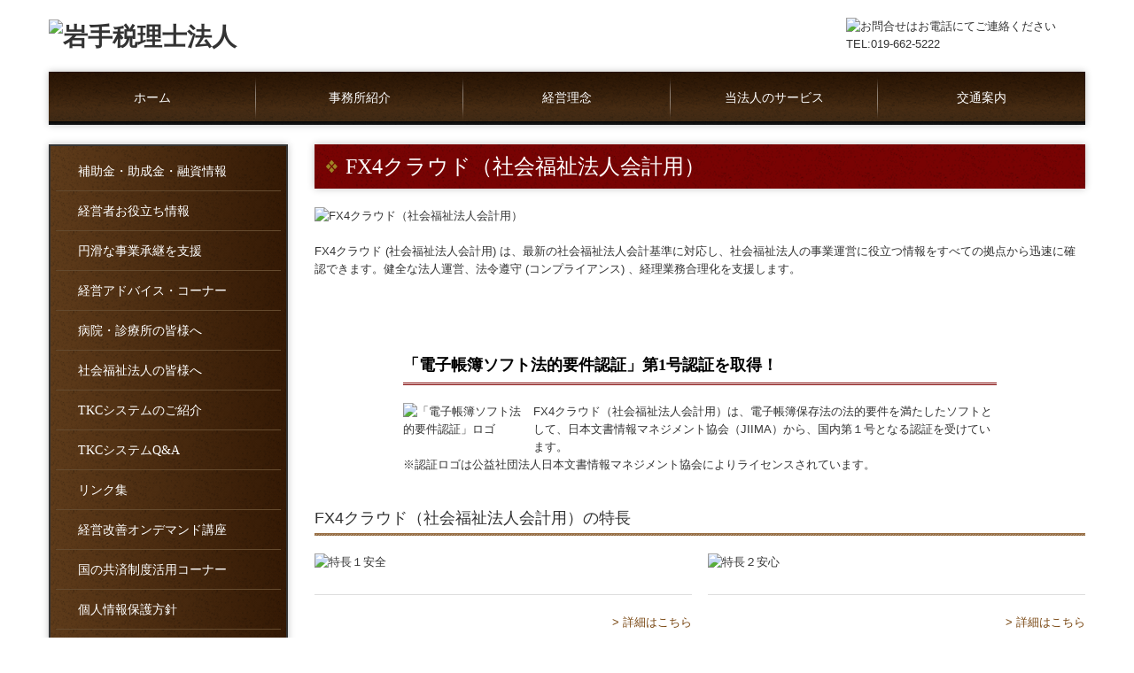

--- FILE ---
content_type: text/html; charset=utf-8
request_url: https://www.iwate-tax.com/tkc-system007
body_size: 12472
content:
<!DOCTYPE html><!--[if lt IE 7]>      <html class="no-js lt-ie10 lt-ie9 lt-ie8 lt-ie7"> <![endif]--><!--[if IE 7]>         <html class="no-js lt-ie10 lt-ie9 lt-ie8"> <![endif]--><!--[if IE 8]>         <html class="no-js lt-ie10 lt-ie9"> <![endif]--><!--[if IE 9]>         <html class="no-js lt-ie10"> <![endif]--><!--[if(gt IE 9)|!(IE)]><!--><html class="no-js" lang="ja"><!--<![endif]--><head><meta name="robots" content="noindex" />
<link href="https://fonts.googleapis.com/css?family=Material+Icons|Material+Icons+Outlined|Material+Icons+Two+Tone|Material+Icons+Round|Material+Icons+Sharp" rel="stylesheet">
<style>

    .default-font-Gothic {
      font-family: メイリオ, Meiryo, ヒラギノ角ゴ Pro W3, Hiragino Kaku Gothic Pro, Osaka, ＭＳ Ｐゴシック, sans-serif;
    }
    .slider-wrapper.default-font-Gothic .nivo-caption {
      font-family: メイリオ, Meiryo, ヒラギノ角ゴ Pro W3, Hiragino Kaku Gothic Pro, Osaka, ＭＳ Ｐゴシック, sans-serif;
    }
  

    .default-font-MingDynastyBody {
      font-family: ヒラギノ明朝 Pro W6, Hiragino Mincho Pro, HGS明朝E, ＭＳ Ｐ明朝, serif;
    }
    .slider-wrapper.default-font-MingDynastyBody .nivo-caption {
      font-family: ヒラギノ明朝 Pro W6, Hiragino Mincho Pro, HGS明朝E, ＭＳ Ｐ明朝, serif;
    }
  

    .default-font-RoundLetters {
      font-family: Lucida Grande, segoe UI, ヒラギノ丸ゴ ProN W4, Hiragino Maru Gothic Pro, HG丸ゴシックM-PRO, HGMaruGothicMPRO, メイリオ, Meiryo, Verdana, Arial, sans-serif;
    }
    .slider-wrapper.default-font-RoundLetters .nivo-caption {
      font-family: Lucida Grande, segoe UI, ヒラギノ丸ゴ ProN W4, Hiragino Maru Gothic Pro, HG丸ゴシックM-PRO, HGMaruGothicMPRO, メイリオ, Meiryo, Verdana, Arial, sans-serif;
    }
  

    .default-font-SemiCursiveScript {
      font-family: HG行書体, HGP行書体, cursive;
    }
    .slider-wrapper.default-font-SemiCursiveScript .nivo-caption {
      font-family: HG行書体, HGP行書体, cursive;
    }
  

    .default-font-SansSerif {
      font-family: Helvetica Neue, Helvetica, Arial, sans-serif;
    }
    .slider-wrapper.default-font-SansSerif .nivo-caption {
      font-family: Helvetica Neue, Helvetica, Arial, sans-serif;
    }
  

    .default-font-Serif {
      font-family: Times New Roman, Times, serif;
    }
    .slider-wrapper.default-font-Serif .nivo-caption {
      font-family: Times New Roman, Times, serif;
    }
  

    .default-font-Monospace {
      font-family: Courier, monospace;
    }
    .slider-wrapper.default-font-Monospace .nivo-caption {
      font-family: Courier, monospace;
    }
  

    .default-font-Cursive {
      font-family: Zapf Chancery, cursive;
    }
    .slider-wrapper.default-font-Cursive .nivo-caption {
      font-family: Zapf Chancery, cursive;
    }
  
</style>


  <meta charset="utf-8">
  <meta http-equiv="X-UA-Compatible" content="IE=edge,chrome=1">
      

      

  <title>FX4クラウド(社福用) | 岩手税理士法人</title>
  <meta name="description" content="FX4クラウド（社会福祉法人会計用）は、社会福祉法人会計基準に完全準拠したクラウド型財務会計システムです。社会福祉法人の事業運営に役立つ情報をタイムリーに提供します。">
  <meta name="keywords" content="社会福祉法人,会計システム,会計基準,伺書,クラウド">
  <meta name="viewport" content="width=device-width">
  <link id="base-css" rel="stylesheet" href="/design/css/base.css?v=4.3.6">
  
  <link id="common-css" rel="stylesheet" href="/design/css/common.css?v=4.3.6">
  <link id="layout-css" rel="stylesheet" href="/design/layoutC2/css/layout.css?v=4.3.6">
  <link id='global-navi-B005' rel='stylesheet' href='/design/css/global-navi/global-navi-B005.css'/><link id='footer-018' rel='stylesheet' href='/design/css/footer/footer-018.css'/><link id='heading-B005' rel='stylesheet' href='/design/css/heading/heading-B005.css'/><link id='heading-A002' rel='stylesheet' href='/design/css/heading/heading-A002.css'/>
<link rel='stylesheet' id='site-width-wide-css' href='/design/css/site-width-wide.css'>
<style id='cms-bg-style' type='text/css'>
div.bg-img {background-image: url(/library/57b545644e00aaa47ff52669/57c804afc0cc979f71da812e.jpg);
}
</style>
<style id='cms-bg-mainvisual-style' type='text/css'>
</style>
<style id='cms-other-style' type='text/css'>
div.border {
                          border-bottom: 3px solid #ffffff;
                        }
div.wrapper {
                          padding-bottom: 3px;
                        }
footer {
                      background-color: rgba(232,226,221, 1); padding: 20px 1% 10px;
border-top: 1px solid #e8e8e8; padding-top: 20px;
}
</style>
<style id='cms-color-style' type='text/css'>
div.outer { color: #333333; }
div.outer a { color: #794712; }
div.outer a:hover { color: #bba380; }
[data-module-type*=editable] table th { background-color: #593818; color: #ffffff; }
[data-module-type*=editable] table td { color: #333333; } 
[data-module-type*=editable] .table-bordered th,
                        [data-module-type*=editable] .table-bordered td { border: 1px solid #a4a098; }
                        [data-module-type*=editable] .table-bordered tbody:first-child tr:first-child th,
                        [data-module-type*=editable] .table-bordered tbody:first-child tr:first-child td { border-top: 1px solid #a4a098; }
                        [data-module-type*=editable] .table-underline th,
                        [data-module-type*=editable] .table-underline td { border-bottom: 1px solid #a4a098; }
[data-module-type*=calendar] table th { color: #ffffff; }[data-module-type*=calendar] table th { background-color: #5E5E5E; }[data-module-type*=calendar] table td:not(:has(.holiday)) { color: #333333; }[data-module-type*=calendar] .calendar-table tbody tr.cl-day-status td .cl-day.holiday { color: #FE3E44; }[data-module-type*=calendar] .calendar-table tbody tr.cl-day-status td .cl-day.sunday { color: #FE3E44; }[data-module-type*=calendar] table.calendar-table thead tr.day-of-week th { border-bottom-color: #cccccc; }[data-module-type*=calendar] table.calendar-table tbody tr.cl-day-status td { border-color: #cccccc; }[data-module-type*=calendar] .ex-column { color: #333333; }[data-module-type*=calendar] .ex-column { background-color: #ffffff; }div#g-translate-wrap { background-color: #ffffff; }
div#g-translate-title { color: #333333; }
ol#breadcrumb li { color: #333333; }
ol#breadcrumb li a { color: #0088cc; }
ol#breadcrumb li a:hover { color: #005580; }
</style>
<style id='cms-header-footer-style' type='text/css'>
header div#header-logo a { color: #333333;}
header div#header-logo a:hover { color: #333333;}
header div.area-text-h1 { color: #333333;}
footer [data-module-type=footer-logo] a { color: #333333;}
footer [data-module-type=footer-logo] a:hover { color: #333333;}
footer ul#footer-link-list li a, footer #footer-privacy-link a { color: #333333;}
footer ul#footer-link-list li a:hover, footer #footer-privacy-link a:hover { color: #cbcbcb;}
footer address#footer-copyright { color: #333333; text-align: right;}
</style>

<link id="print-css" rel="stylesheet" href="/design/css/print.css?v=4.3.6" media="print">
  <script id="base-js" src="/design/js/base.js?v=4.3.6"></script>



      <script type='text/javascript'>
        var T2P_siteKey = 'iwate-tax';
        var T2P_pagePath = 'tkc-system007';
        var _snaq = _snaq || [];
        var hostname = location.host
        _snaq.push(['setCollectorUrl', hostname + '/tracker']);
        _snaq.push(['setAppId', 'iwate-tax:tkc-system007']);
        _snaq.push(['setCookieDomain', '']);
        _snaq.push(['trackPageView']);

        (function() {
          var sp = document.createElement('script'); sp.type = 'text/javascript'; sp.async = true; sp.defer = true;
          sp.src = '/common/sp.js';
          var s = document.getElementsByTagName('script')[0]; s.parentNode.insertBefore(sp, s);
        })();
        </script>
  


</head>
<body data-font="timezone" data-timezone="ja">

  
<div id='bg-color-pat' class=' bg-pat bg-pat-E005'></div>
<div id='bg-img' class='bg-img bg-original bg-position-center-top bg-scroll'><div id='bg-img-color-pat' class='bg-img-color-pat   '></div></div>



<div id='border' class='border' data-top='0' data-bottom='3'></div>
<div id="outer" class="outer">
    <div id="wrapper" class="wrapper">
      <div id="container" class="container container-size-wide">
        <div class="header-wrap">
          <header >
            <!--▼スマートフォン用メニュー-->
            <div class="visible-phone">
              <div class="navbar">
                <!-- ▼ボタン -->
                <a class="btn btn-navbar " data-toggle="collapse" data-target=".nav-collapse"><img src="/design/images/common/btn-sp-menu.png" alt="MENU"></a>
                <!-- ▲ボタン -->
                <div class="container">
                  <div class="nav-collapse collapse">
                    <nav class="global-nav-side-B005-brown">
                      <ul id="global-nav-s"><li><a href="https://www.iwate-tax.com/page1">ホーム</a></li>
<li><a href="https://www.iwate-tax.com/page2">事務所紹介</a></li>
<li><a href="https://www.iwate-tax.com/page3">経営理念</a></li>
<li><a href="https://www.iwate-tax.com/page4">当法人のサービス</a></li>
<li><a href="https://www.iwate-tax.com/tkc-map">交通案内</a></li>
<li><a href="https://www.iwate-tax.com/tkc-hozyokin">補助金・助成金・融資情報</a></li>
<li><a href="https://www.iwate-tax.com/tkc-menu2-001">経営者お役立ち情報</a></li>
<li><a href="https://www.iwate-tax.com/business-succession">円滑な事業承継を支援</a></li>
<li><a href="https://www.iwate-tax.com/tkc-menu5-003">経営アドバイス・コーナー</a></li>
<li><a href="https://www.iwate-tax.com/tkc-menu7-001">病院・診療所の皆様へ</a></li>
<li><a href="https://www.iwate-tax.com/tkc-menu8-001">社会福祉法人の皆様へ</a></li>
<li><a href="https://www.iwate-tax.com/tkc-menu6-001">TKCシステムのご紹介</a></li>
<li><a href="https://www.iwate-tax.com/tkc-system-qa" target="_blank">TKCシステムQ&amp;A</a></li>
<li><a href="https://www.iwate-tax.com/tkc-link">リンク集</a></li>
<li><a href="https://www.iwate-tax.com/tkc-on-demand001">経営改善オンデマンド講座</a></li>
<li><a href="https://www.iwate-tax.com/tkc-kyosai">国の共済制度活用コーナー</a></li>
<li><a href="https://www.iwate-tax.com/tkc-privacy">個人情報保護方針</a></li>
<li><a href="https://www.iwate-tax.com/tkc-joboffer">当法人の採用について</a></li>
</ul>
                    </nav>
                  </div>
                </div>
              </div>
            </div>
            <!--▲スマートフォン用メニュー-->
            <div class="row-fluid">
              <div class="area-text-h1 text-h1-upper" data-role="content-h1-upper"><div class="text-align-h1"></div></div>
              <div class="header-inner clearfix" data-role="header"><div class=" span5" data-module-type="cell"><div class="header-inner-content" data-module-type="header-logo">
    <div class="site-name logo-left" id="header-logo" data-param="岩手税理士法人" data-align="left"><h1><a href="https://www.iwate-tax.com/"><img alt="岩手税理士法人" src="/library/57b545644e00aaa47ff52669/57ec735f8f07924b53e64884.png"></a></h1></div>
  </div></div><div class=" span4" data-module-type="cell"></div><div class=" span3" data-module-type="cell"><div class="header-inner-content" data-module-type="image-editable">
  <div data-layout="1">
    <div>
      <span class="tel-link" href="tel:0196625222" data-tel="0196625222"><img title="お問合せはお電話にてご連絡ください　TEL:019-662-5222" ondragstart="return false;" onselectstart="return false;" oncontextmenu="return false;" alt="お問合せはお電話にてご連絡ください　TEL:019-662-5222" src="/library/57b545644e00aaa47ff52669/57c7f0b737a2f4fb3439633b.png" unselectable="on" class=""></span>
    </div>
  </div>
</div></div></div>
              <div class="area-text-h1 text-h1-bottom" data-role="content-h1-bottom"><div class="text-align-h1"></div></div>
            </div>
          </header>
        </div>
        <div class="row global-nav-upper-wrap">
          <div class="span12">
            <nav class="hidden-phone global-nav-upper-B005-brown global-nav-upper-item5">
              <ul id="global-nav1" class="global-nav-upper "><li><a href='https://www.iwate-tax.com/page1'>ホーム</a></li>
<li><a href='https://www.iwate-tax.com/page2'>事務所紹介</a></li>
<li><a href='https://www.iwate-tax.com/page3'>経営理念</a></li>
<li><a href='https://www.iwate-tax.com/page4'>当法人のサービス</a></li>
<li><a href='https://www.iwate-tax.com/tkc-map'>交通案内</a></li>
</ul>
            </nav>
          </div>
        </div>
        <!-- パンくずリストここから -->
        <div class="row breadcrumb-wrap">
          <div class="span12">
            
          </div>
        </div>
        <!-- パンくずリストここまで -->
        <div class="row outside-main-visual-wrap">
          <div class="span12">
            
          </div>
        </div>
        <div class="row">
          <div class="span3">
            <nav class="hidden-phone global-nav-side-B005-brown">
              <ul id="global-nav2" class="global-nav-side"><li><a href="https://www.iwate-tax.com/tkc-hozyokin">補助金・助成金・融資情報</a></li>
<li><a href="https://www.iwate-tax.com/tkc-menu2-001">経営者お役立ち情報</a></li>
<li><a href="https://www.iwate-tax.com/business-succession">円滑な事業承継を支援</a></li>
<li><a href="https://www.iwate-tax.com/tkc-menu5-003">経営アドバイス・コーナー</a></li>
<li><a href="https://www.iwate-tax.com/tkc-menu7-001">病院・診療所の皆様へ</a></li>
<li><a href="https://www.iwate-tax.com/tkc-menu8-001">社会福祉法人の皆様へ</a></li>
<li><a href="https://www.iwate-tax.com/tkc-menu6-001">TKCシステムのご紹介</a></li>
<li><a href="https://www.iwate-tax.com/tkc-system-qa" target="_blank">TKCシステムQ&amp;A</a></li>
<li><a href="https://www.iwate-tax.com/tkc-link">リンク集</a></li>
<li><a href="https://www.iwate-tax.com/tkc-on-demand001">経営改善オンデマンド講座</a></li>
<li><a href="https://www.iwate-tax.com/tkc-kyosai">国の共済制度活用コーナー</a></li>
<li><a href="https://www.iwate-tax.com/tkc-privacy">個人情報保護方針</a></li>
<li><a href="https://www.iwate-tax.com/tkc-joboffer">当法人の採用について</a></li>
</ul>
            </nav>
            <div id='socialbar' class='on'><ul id='snsbar'><li class='fb-btn'>
    <div class="fb-like" data-href="https://www.iwate-tax.com/tkc-system007" data-width="50" data-layout="button_count" data-show-faces="false" data-send="false"></div>
  </li><li class='tw-btn'>
    <a href="https://twitter.com/share" class="twitter-share-button" data-lang="ja" data-count="none" data-url="https://www.iwate-tax.com/tkc-system007">ツイート</a>
  </li></ul>
    <!-- twitter -->
    <script>!function(d,s,id){var js,fjs=d.getElementsByTagName(s)[0],p=/^http:/.test(d.location)?'http':'https';if(!d.getElementById(id)){js=d.createElement(s);js.id=id;js.src=p+'://platform.twitter.com/widgets.js';fjs.parentNode.insertBefore(js,fjs);}}(document, 'script', 'twitter-wjs');</script>

    <!-- facebook -->
    <script>
      var FbResource = {
        fbAppId:"450106218517457",
        fbVersion:"v23.0",
        FBinit:function(){
          FB.init({
            appId:FbResource.fbAppId,
            xfbml:true,
            version:FbResource.fbVersion
          })
        }
      };
      (function(d, s, id) {
        var version = FbResource.fbVersion;
        var appId = FbResource.fbAppId;
        var js, fjs = d.getElementsByTagName(s)[0];
        if (d.getElementById(id)) return;
        js = d.createElement(s); js.id = id;
        js.src = "//connect.facebook.net/ja_JP/sdk.js#xfbml=1&appId="+appId+"&version="+version;
        fjs.parentNode.insertBefore(js, fjs);
      }(document, 'script', 'facebook-jssdk'));
    </script>

    <style>
      ul#snsbar {
        list-style: none;
        margin: 0;
        padding: 0;
      }
      ul#snsbar:after {
        content: " ";
        display: block;
        clear: both;
      }
      ul#snsbar li {
        float: left;
        margin: 0;
        padding: 0;
        margin-right: 10px;
        height: 30px;
      }
      ul#snsbar .pluginCountButton {
        display: none;
      }
      ul#snsbar iframe.twitter-share-button {
        visibility: visible !important;
        position: static !important;
        height: 20px !important;
      }
    </style>
  </div>
            <div data-role="left-sidebar"><div data-module-type="image-editable">
  <div data-layout="1">
    <div>
      <a ondragstart="return false;" href="http://ameblo.jp/iwatetax/" target="_blank"><img title="事務所スタッフによるBOLG" ondragstart="return false;" onselectstart="return false;" oncontextmenu="return false;" alt="事務所スタッフによるBOLG" src="/library/57b545644e00aaa47ff52669/57c814d885d9c0e75d6bb0fa.png" unselectable="on"></a>
    </div>
  </div>
</div><div data-module-type="image-editable">
  <div data-layout="1">
    <div>
      <a ondragstart="return false;" href="https://www.facebook.com/%E5%B2%A9%E6%89%8B%E7%A8%8E%E7%90%86%E5%A3%AB%E6%B3%95%E4%BA%BA-1376048645993267/" target="_blank"><img title="岩手税理士法人公式facebookページ" ondragstart="return false;" onselectstart="return false;" oncontextmenu="return false;" alt="岩手税理士法人公式facebookページ" src="/library/57b545644e00aaa47ff52669/57c8159c85d9c0e75d6bb0fd.gif" unselectable="on"></a>
    </div>
  </div>
</div><div data-module-type="image-editable">
  <div data-layout="1">
    <div>
      <a ondragstart="return false;" href="https://mirasapo-plus.go.jp/" target="_blank"><img title="施策マップ" ondragstart="return false;" onselectstart="return false;" oncontextmenu="return false;" alt="施策マップ" src="/library/57b545644e00aaa47ff52669/57eba06333ab0e992d11f5a4.gif" unselectable="on"></a>
    </div>
  </div>
</div><div data-module-type="image-editable">
  <div data-layout="1">
    <div>
      <span class="tel-link" href="tel:0196625222" data-tel="0196625222"><img title="お問合せはお電話にてご連絡ください　TEL:019-662-5222" ondragstart="return false;" onselectstart="return false;" oncontextmenu="return false;" alt="お問合せはお電話にてご連絡ください　TEL:019-662-5222" src="/library/57b545644e00aaa47ff52669/57c8d6094b4d1da91ebd0d3b.jpg" unselectable="on"></span>
    </div>
  </div>
</div><div data-module-type="html-editable">
  <div class="tag"><table class="table-border table table-bordered">
  <tbody>
    <tr>
      <td style="text-align: center; background-color: rgb(51, 51, 51);"><b><font color="#ffffff" size="3">岩手税理士法人は<br>ＴＫＣ全国会会員です</font></b>
      </td>
    </tr>
    <tr>
      <td style="text-align: center; background-color: rgb(255, 255, 255);"><a ondragstart="return false;" href="http://www.tkc.jp/" target="_blank"><img title="ＴＫＣ全国会" ondragstart="return false;" onselectstart="return false;" oncontextmenu="return false;" alt="ＴＫＣ全国会" src="/material/lib02/tkc_logo1.gif" unselectable="on"></a></td>
    </tr>
    <tr>
      <td style="color: rgb(51, 51, 51); background-color: rgb(204, 204, 204);">ＴＫＣ全国会は、租税正義の実現をめざし関与先企業の永続的繁栄に奉仕するわが国最大級の職業会計人集団です。</td>
    </tr>
  </tbody>
</table></div>
</div><div data-module-type="image-editable">
  <div data-layout="1">
    <div>
      <a ondragstart="return false;" href="http://www.tohokuzeirishikai.or.jp/" target="_blank"><img title="東北税理士会" ondragstart="return false;" onselectstart="return false;" oncontextmenu="return false;" alt="東北税理士会" src="/library/57b545644e00aaa47ff52669/57d8f558e69ac4a2481ac4c7.jpg" unselectable="on"></a>
    </div>
  </div>
</div></div>
          </div>
          <div class="span9" data-role="contents"><div class="row" data-module-type="container"><div class=" span9" data-module-type="cell"><div data-module-type="heading"><h2 class="design-tmpl h2-B005-red" data-design-class="h2-A010-aqua" data-default-color="black" data-default-design="simple">FX4クラウド（社会福祉法人会計用）</h2></div></div></div><div class="row" data-module-type="container"><div class=" span9" data-module-type="cell"><div data-module-type="image-editable">
  <div data-layout="1">
    <div>
      <img src="/library/5656ef252d0fbe3c300c1ef4/66455876946221d1695bc9b0.png" class="" alt="FX4クラウド（社会福祉法人会計用）" unselectable="on" oncontextmenu="return false;" ondragstart="return false;" onselectstart="return false;">
    </div>
  </div>
</div></div></div><div class="row" data-module-type="container"><div class=" span9" data-module-type="cell"><div data-module-type="paragraph-editable">
  <div data-layout="1">
    <div>

      <p>FX4クラウド (社会福祉法人会計用) は、最新の社会福祉法人会計基準に対応し、社会福祉法人の事業運営に役立つ情報をすべての拠点から迅速に確認できます。健全な法人運営、法令遵守 (コンプライアンス) 、経理業務合理化を支援します。</p>
    </div>
  </div>
</div></div></div><div class="row" data-module-type="container"><div class=" span9" data-module-type="cell"><div data-module-type="paragraph-editable">
  <div data-layout="1">
    <div>
      <p><br></p>
    </div>
  </div>
</div></div></div><div class="row" data-module-type="container"><div class=" span1" data-module-type="cell"></div><div class=" span7" data-module-type="cell"><div data-module-type="heading"><h4 class="design-tmpl h4-B005-red" data-default-design="simple" data-default-color="black" data-design-class="h4-A010-aqua"><b style="font-size: large;">「電子帳簿ソフト法的要件認証」第1号認証を取得！</b></h4></div><div data-module-type="pwithimg-editable">
  <div data-layout="l1" data-sp-layout="on">
    <div>
      <img src="/library/5656ef252d0fbe3c300c1ef4/5cb7fea893106af5323bc4fd.png" unselectable="on" oncontextmenu="return false;" ondragstart="return false;" onselectstart="return false;" class="" style="width: 20%;" alt="「電子帳簿ソフト法的要件認証」ロゴ">
      <div>
        <p>FX4クラウド（社会福祉法人会計用）は、電子帳簿保存法の法的要件を満たしたソフトとして、日本文書情報マネジメント協会（JIIMA）から、国内第１号となる認証を受けています。<br>※認証ロゴは公益社団法人日本文書情報マネジメント協会によりライセンスされています。</p>
      </div>
    </div>
  </div>
</div></div><div class=" span1" data-module-type="cell"></div></div><div class="row" data-module-type="container"><div class=" span9" data-module-type="cell"><div data-module-type="heading"><h3 class="design-tmpl h3-A002-brown" id="ttl-tokutyo" data-design-class="h3-A010-aqua" data-default-color="black" data-default-design="simple">FX4クラウド（社会福祉法人会計用）の特長</h3></div></div></div><div class="row" data-module-type="container"><div class=" span9" data-module-type="cell"><div data-module-type="pwithimg-editable"><div data-layout="c2">
    <div>
      <img ondragstart="return false;" onselectstart="return false;" oncontextmenu="return false;" alt="特長１安全" src="/library/5656ef252d0fbe3c300c1ef4/56a5aac9a1d264c7032f02d6.png" unselectable="on" class="">
      <div><hr id="null"><p style="text-align: right;"><a ondragstart="return false;" href="#ttl-safety" data-content-category="tkcSystem" class="">&gt; 詳細はこちら</a><br></p></div>
    </div>
    <div>
      <img ondragstart="return false;" onselectstart="return false;" oncontextmenu="return false;" alt="特長２安心" src="/library/5656ef252d0fbe3c300c1ef4/56a5aac7a1d264c7032f02d5.png" unselectable="on" class="">
      <div><hr id="null"><p style="text-align: right;"><a ondragstart="return false;" href="#ttl-security" data-content-category="tkcSystem" class="">&gt; 詳細はこちら</a><br></p></div>
    </div>
  </div>
</div><div data-module-type="pwithimg-editable"><div data-layout="c2">
    <div>
      <img ondragstart="return false;" onselectstart="return false;" oncontextmenu="return false;" alt="特長３便利" src="/library/5656ef252d0fbe3c300c1ef4/56a5aac5a1d264c7032f02d4.png" unselectable="on" class="">
      <div><hr id="null"><p style="text-align: right;"><a ondragstart="return false;" href="#ttl-useful" data-content-category="tkcSystem" class="">&gt; 詳細はこちら</a><br></p><p></p><p></p></div>
    </div>
    <div>
      <img ondragstart="return false;" onselectstart="return false;" oncontextmenu="return false;" alt="特長４当事務所の導入・運用サポート" src="/library/5656ef252d0fbe3c300c1ef4/56a5aac2a1d264c7032f02d3.png" unselectable="on" class="">
      <div><hr id="null"><p style="text-align: right;"><a ondragstart="return false;" href="#ttl-support" data-content-category="tkcSystem" class="">&gt; 詳細はこちら</a><br></p></div>
    </div>
  </div>
</div></div></div><div class="row" data-module-type="container"><div class=" span9" data-module-type="cell"><div data-module-type="heading"><h3 id="ttl-safety" class="design-tmpl h3-A002-brown" data-default-design="simple" data-default-color="black" data-design-class="h3-A010-aqua">安全 Safety</h3></div></div></div><div class="row" data-module-type="container"><div class=" span9" data-module-type="cell"><div data-module-type="paragraph-editable">
  <div data-layout="1">
    <div>

      <p>最高度のデータセキュリティー体制を備えたTKCデータセンター（TISC）を拠点に、業務継続性の確保や情報管理体制の強化、財務報告の信頼性を確保するための内部統制の整備など、いま日本の法人が抱えている課題を適切に解決するサービスを提供します。</p>
    </div>
  </div>
</div></div></div><div class="row" data-module-type="container"><div class=" span9" data-module-type="cell"><div data-module-type="heading"><h4 class="design-tmpl h4-B005-red" data-design-class="h4-A010-aqua" data-default-color="black" data-default-design="simple">TKCデータセンター（TISC）のご紹介</h4></div></div></div><div class="row" data-module-type="container"><div class=" span5" data-module-type="cell"><div data-module-type="paragraph-editable">
  <div data-layout="1">
    <div>
      <p>平成15年10月の開設以来、TKCでは、当事務所とその関与先企業、地方公共団体、中堅・大企業が、安全かつ安心なICT環境で情報システムを利用し、万一の事態にも業務を維持・継続させることができるようTISCを運営しています。</p><p>その最大の特長は、災害に強い堅牢な建物や最高度の情報セキュリティ対策などインフラ面の整備に加え、TKC社員が24時間365日サービスの稼働状況を監視するなど運用面でも万全な体制をとっていることです。このTISCを拠点として、“ 安全・安心・便利”なクラウドサービスを提供しています。</p>
    </div>
  </div>
</div></div><div class=" span4" data-module-type="cell"><div data-module-type="html-editable">
  <div class="tag"><div style="margin: 0px auto; width: calc(100%); position: relative;">
    <div style="height: 0px; padding-bottom: 56.24%;">
        <iframe width="100%" height="100%" src="https://ml.visuamall.com/ml3/tkcaohp/api/embedded/?em=ViXMOiivZVg4Tti6R0QQWQ..a9lZ80tle8T-IOhXrn3VjQ.." frameborder="0" scrolling="no" style="left: 0px; top: 0px; position: absolute;" allowfullscreen=""></iframe>
    </div>
</div></div>
</div></div></div><div class="row" data-module-type="container"><div class=" span5" data-module-type="cell"><div data-module-type="paragraph-editable">
  <div data-layout="1">
    <div>
      <p><font size="3"><b>認証取得への取り組み</b></font><br></p><p>TKCデータセンター（TISC）では、お客さまが業務を委託される際に客観的な評価ができるよう、ISOなどの標準規格の認証を取得しています。</p><p></p><ol><li>ISO／IEC27001：情報セキュリティマネジメントシステム認証</li><li>ISO／IEC27017：ISMSクラウドセキュリティ認証</li><li>ISO／IEC20000：ITサービスマネジメントシステム認証<br></li></ol>
    </div>
  </div>
</div></div><div class=" span4" data-module-type="cell"><div data-module-type="image-editable">
  <div data-layout="1">
    <div>
      <img src="/library/5656ef252d0fbe3c300c1ef4/66a9c4bda8ded5c3250a3ddf.png" class="" alt="TKCデータセンター（TISC）" unselectable="on" oncontextmenu="return false;" ondragstart="return false;" onselectstart="return false;">
    </div>
  </div>
</div></div></div><div class="row" data-module-type="container"><div class=" span9" data-module-type="cell"><div data-module-type="heading"><h4 class="design-tmpl h4-B005-red" data-design-class="h4-A010-aqua" data-default-color="black" data-default-design="simple">巨大なデータストレージ（データバックアップ）</h4></div></div></div><div class="row" data-module-type="container"><div class=" span9" data-module-type="cell"><div data-module-type="paragraph-editable">
  <div data-layout="1">
    <div>

      <p>10年分の仕訳と、2年分の伺書データを保管します。<br>TISC内のシステムの多重化によるデータ保全により、高い信頼性を実現しています。</p>
    </div>
  </div>
</div></div></div><div class="row" data-module-type="container"><div class=" span9" data-module-type="cell"><div data-module-type="heading"><h4 class="design-tmpl h4-B005-red" data-design-class="h4-A010-aqua" data-default-color="black" data-default-design="simple">暗号化</h4></div></div></div><div class="row" data-module-type="container"><div class=" span9" data-module-type="cell"><div data-module-type="paragraph-editable">
  <div data-layout="1">
    <div>
      <p>SSLによる暗号化に加え、アクセスコントロールに電子証明書の一つであるクライアント証明書を採用し、インターネット経由でアクセスするクライアントPCの本人性を確認しています。</p><p>このほか、次のようなセキュリティ対策を行っています。<br></p><ul><li>ユーザID・パスワードによるログイン制御によるデータの保全</li><li>各ID単位でパスワードの変更や利用権限の設定が可能</li></ul><p></p>
    </div>
  </div>
</div></div></div><div class="row" data-module-type="container"><div class=" span9" data-module-type="cell"><div data-module-type="heading"><h4 class="design-tmpl h4-B005-red" data-design-class="h4-A010-aqua" data-default-color="black" data-default-design="simple">パスワードの管理機能（セキュリティポリシー）</h4></div></div></div><div class="row" data-module-type="container"><div class=" span9" data-module-type="cell"><div data-module-type="paragraph-editable">
  <div data-layout="1">
    <div>
      <p>不正なアクセスやなりすましを防止するため、ユーザ認証に関するセキュリティポリシーを設定できます。これにより、上場会社向けシステムの内部統制機能と同等の設定が可能です。</p><p></p><ol><li>「質の高いパスワード」の設定を強制する機能</li><li>パスワードの再利用の制限機能</li><li>ロックアウト（ログイン禁止）機能</li><li>「次回ログイン時のパスワード変更強制」機能</li><li>特定ユーザのログインを一時的に禁止する機能</li></ol><p></p>
    </div>
  </div>
</div></div></div><div class="row" data-module-type="container"><div class=" span9" data-module-type="cell"><div data-module-type="paragraph-editable"><div data-layout="1">
    <div>

      <p style="text-align: right;"><a href="" data-part="page" data-heading-id="ttl-tokutyo" data-page-id="56397ba915096b155300030b">&nbsp;</a><a href="#ttl-tokutyo" data-content-category="tkcSystem">▲ 戻 る&nbsp;</a></p>
    </div>
  </div>
</div></div></div><div class="row" data-module-type="container"><div class=" span9" data-module-type="cell"><div data-module-type="heading"><h3 id="ttl-security" class="design-tmpl h3-A002-brown" data-default-design="simple" data-default-color="black" data-design-class="h3-A010-aqua">安心 Security</h3></div></div></div><div class="row" data-module-type="container"><div class=" span9" data-module-type="cell"><div data-module-type="paragraph-editable">
  <div data-layout="1">
    <div>
      <p>社会福祉法人会計基準はもちろん、社会福祉法など、社会福祉法人に関連する制度にもタイムリーに対応しますので安心してご利用いただけます。</p>
    </div>
  </div>
</div></div></div><div class="row" data-module-type="container"><div class=" span9" data-module-type="cell"><div data-module-type="heading"><h4 class="design-tmpl h4-B005-red" data-design-class="h4-A010-aqua" data-default-color="black" data-default-design="simple">社会福祉法人会計基準に完全対応</h4></div></div></div><div class="row" data-module-type="container"><div class=" span9" data-module-type="cell"><div data-module-type="paragraph-editable">
  <div data-layout="1">
    <div>

      <p>社会福祉法人会計基準が定める区分経理 （法人全体、事業区分、拠点区分およびサービス区分） に完全準拠し、それぞれの区分で仕訳帳、元帳、勘定科目残高や予算実績が即座に確認できます。</p>
    </div>
  </div>
</div></div></div><div class="row" data-module-type="container"><div class=" span1" data-module-type="cell"></div><div class=" span7" data-module-type="cell"><div data-module-type="image-editable">
  <div data-layout="1">
    <div>
      <img src="/library/5656ef252d0fbe3c300c1ef4/6644554781c536bd4f13c92d.png" class="" alt="区分経理 （法人全体、事業区分、拠点区分およびサービス区分） に完全準拠" unselectable="on" oncontextmenu="return false;" ondragstart="return false;" onselectstart="return false;">
    </div>
  </div>
</div></div><div class=" span1" data-module-type="cell"></div></div><div class="row" data-module-type="container"><div class=" span9" data-module-type="cell"><div data-module-type="heading"><h4 class="design-tmpl h4-B005-red" data-design-class="h4-A010-aqua" data-default-color="black" data-default-design="simple">社会福祉法や関連した通知の改正などにタイムリーに対応</h4></div></div></div><div class="row" data-module-type="container"><div class=" span9" data-module-type="cell"><div data-module-type="paragraph-editable">
  <div data-layout="1">
    <div>
      <p></p><p></p><p></p><p>改正社会福祉法で定められている会計帳簿の電磁的保存、社会福祉充実残額の計算に対応しています。<br>また、財務諸表等電子開示システムへスムーズに連携できるチェック機能を用意しています。</p>
    </div>
  </div>
</div></div></div><div class="row" data-module-type="container"><div class=" span9" data-module-type="cell"><div data-module-type="heading"><h4 class="design-tmpl h4-B005-red" data-design-class="h4-A010-aqua" data-default-color="black" data-default-design="simple">計算書類の整合性を担保する仕組み</h4></div></div></div><div class="row" data-module-type="container"><div class=" span9" data-module-type="cell"><div data-module-type="paragraph-editable">
  <div data-layout="1">
    <div>

      <p>月次で勘定科目残高の整合性（内部取引残高、資金残高等）を確認できます。<br>また、計算書類等の出力時にも整合性チェックを実行し、正確な書類を出力できます。</p>
    </div>
  </div>
</div></div></div><div class="row" data-module-type="container"><div class=" span9" data-module-type="cell"><div data-module-type="heading"><h4 class="design-tmpl h4-B005-red" data-design-class="h4-A010-aqua" data-default-color="black" data-default-design="simple">法令に完全準拠</h4></div></div></div><div class="row" data-module-type="container"><div class=" span9" data-module-type="cell"><div data-module-type="paragraph-editable">
  <div data-layout="1">
    <div>
      <p>消費税の記帳要件（消費税法第30 条）に完全準拠しています。複数税率の入力など、消費税法への対応も万全です。<br>また、電子帳簿保存法やインボイス制度にも完全対応しています。</p>
    </div>
  </div>
</div></div></div><div class="row" data-module-type="container"><div class=" span9" data-module-type="cell"><div data-module-type="heading"><h4 class="design-tmpl h4-B005-red" data-design-class="h4-A010-aqua" data-default-color="black" data-default-design="simple">内部統制を支援</h4></div></div></div><div class="row" data-module-type="container"><div class=" span9" data-module-type="cell"><div data-module-type="paragraph-editable">
  <div data-layout="1">
    <div>

      <p>入力・参照できる事業、勘定科目や、利用できるメニュー（業務）を担当者ごとに設定できます。<br>また、操作ログの保存・確認機能を搭載し、誰がいつどの操作を行ったかを自動的に記録しています。</p>
    </div>
  </div>
</div></div></div><div class="row" data-module-type="container"><div class=" span9" data-module-type="cell"><div data-module-type="paragraph-editable"><div data-layout="1">
    <div>

      <p style="text-align: right;"><a href="" data-part="page" data-heading-id="ttl-tokutyo" data-page-id="56397ba915096b155300030b">&nbsp;</a><a href="#ttl-tokutyo" data-content-category="tkcSystem">▲ 戻 る&nbsp;</a></p>
    </div>
  </div>
</div></div></div><div class="row" data-module-type="container"><div class=" span9" data-module-type="cell"><div data-module-type="heading"><h3 id="ttl-useful" class="design-tmpl h3-A002-brown" data-default-design="simple" data-default-color="black" data-design-class="h3-A010-aqua">便利 Useful</h3></div></div></div><div class="row" data-module-type="container"><div class=" span9" data-module-type="cell"><div data-module-type="paragraph-editable">
  <div data-layout="1">
    <div>

      <p>社会福祉法人の運営形態に応じて利用でき、経理業務を合理化するとともに、日々の業績管理に役立ちます。</p>
    </div>
  </div>
</div></div></div><div class="row" data-module-type="container"><div class=" span9" data-module-type="cell"><div data-module-type="heading"><h4 class="design-tmpl h4-B005-red" data-design-class="h4-A010-aqua" data-default-color="black" data-default-design="simple">複数施設を運営する法人に最適なクラウド型システム</h4></div></div></div><div class="row" data-module-type="container"><div class=" span9" data-module-type="cell"><div data-module-type="paragraph-editable">
  <div data-layout="1">
    <div>

      <p>クラウド型システムであるため、すべての施設から入力・確認が可能です。取引データ入力後、法人全体、事業区分等の残高等を瞬時に確認できます。</p>
    </div>
  </div>
</div></div></div><div class="row" data-module-type="container"><div class=" span9" data-module-type="cell"><div data-module-type="image-editable">
  <div data-layout="1">
    <div>
      <img src="/library/5656ef252d0fbe3c300c1ef4/66444d75964a342a42e15773.png" class="" alt="複数施設を運営する法人に最適なクラウド型システム" unselectable="on" oncontextmenu="return false;" ondragstart="return false;" onselectstart="return false;">
    </div>
  </div>
</div></div></div><div class="row" data-module-type="container"><div class=" span9" data-module-type="cell"><div data-module-type="heading"><h4 class="design-tmpl h4-B005-red" data-design-class="h4-A010-aqua" data-default-color="black" data-default-design="simple">データ連携で経理業務を効率化</h4></div></div></div><div class="row" data-module-type="container"><div class=" span9" data-module-type="cell"><div data-module-type="paragraph-editable">
  <div data-layout="1">
    <div>

      <p>給与計算や介護保険等の他システムからのデータ連携により、入力担当者の負担を軽減し、会計処理の効率化を支援します。</p>
    </div>
  </div>
</div></div></div><div class="row" data-module-type="container"><div class=" span9" data-module-type="cell"><div data-module-type="heading"><h4 class="design-tmpl h4-B005-red" data-design-class="h4-A010-aqua" data-default-color="black" data-default-design="simple">予算管理機能と財務分析機能で健全経営を支援</h4></div></div></div><div class="row" data-module-type="container"><div class=" span9" data-module-type="cell"><div data-module-type="paragraph-editable"><div data-layout="1">
    <div>

      <p>自法人（拠点区分、サービス区分）の実績について、予算との比較だけではなく「TKC社会福祉法人経営指標 (S-BAST）」に収録されている同業者データの値とも比較が行えます。そのほか、10事業年度分の要約推移確認機能や、固定資産科目の増減分析機能により法人の健全経営を支援します。<br>※「<a href="https://www.iwate-tax.com/tkc-system008" class="" data-content-category="tkcSystem">TKC社会福祉法人経営指標 (S-BAST）</a>」は、「FX4クラウド（社会福祉法人会計用）」、「<a href="https://www.iwate-tax.com/tkc-system006" class="" data-content-category="tkcSystem">社会福祉法人会計データベース</a>」を利用している社会福祉法人の決算データを分析したものです。</p>
    </div>
  </div>
</div></div></div><div class="row" data-module-type="container"><div class=" span9" data-module-type="cell"><div data-module-type="heading"><h4 class="design-tmpl h4-B005-red" data-design-class="h4-A010-aqua" data-default-color="black" data-default-design="simple">共通費用等の自動配分機能を搭載</h4></div></div></div><div class="row" data-module-type="container"><div class=" span9" data-module-type="cell"><div data-module-type="paragraph-editable">
  <div data-layout="1">
    <div>

      <p></p><p></p><p></p><p>共通費用等を月次で自動配分することで、精度の高い実績データを提供します。 加えて、期末に確定した量的基準により配分額を洗替えできます。</p>
    </div>
  </div>
</div><div data-module-type="heading"><h4 class="design-tmpl h4-B005-red" data-design-class="h4-A010-aqua" data-default-color="black" data-default-design="simple">オリジナル帳表を簡単作成</h4></div></div></div><div class="row" data-module-type="container"><div class=" span9" data-module-type="cell"><div data-module-type="paragraph-editable">
  <div data-layout="1">
    <div>
      <p>マネジメントレポート設計ツールにより、独自の関数とExcelの標準機能を使ってオリジナル帳表を作成できます。一度作成すれば、その後メンテナンスすることなく最新の数値を確認できます。</p>
    </div>
  </div>
</div><div data-module-type="heading"><h4 class="design-tmpl h4-B005-red" data-design-class="h4-A010-aqua" data-default-color="black" data-default-design="simple">伺書からインターネットバンキングによる支払までを自動化</h4></div></div></div><div class="row" data-module-type="container"><div class=" span9" data-module-type="cell"><div data-module-type="paragraph-editable">
  <div data-layout="1">
    <div>
      <p>伺書データは、仕訳データおよび支払予定データに変換され、支払処理、仕訳計上までの業務プロセスをシステム化できます。<br>また、伺書機能はライセンスフリーで、何台のパソコンからでも同時に入力できます。</p>
    </div>
  </div>
</div></div></div><div class="row" data-module-type="container"><div class=" span9" data-module-type="cell"><div data-module-type="heading"><h4 class="design-tmpl h4-B005-red" data-design-class="h4-A010-aqua" data-default-color="black" data-default-design="simple">金融機関とのデータ連携</h4></div></div></div><div class="row" data-module-type="container"><div class=" span9" data-module-type="cell"><div data-module-type="paragraph-editable"><div data-layout="1">
    <div>

      <p>複数の金融機関（銀行や信販会社）から、インターネットを利用して取引データを自動受信できます。<br>さらに、その取引データをもとに仕訳ルールの学習機能を利用して仕訳を“かんたん”に計上できます。&nbsp;<br></p><p style="text-align: right;"><a href="https://www.iwate-tax.com/tkc-FinTech" class="" data-content-category="tkcSystem">&gt; 詳細はこちら</a></p><p></p>
    </div>
  </div>
</div></div></div><div class="row" data-module-type="container"><div class=" span9" data-module-type="cell"><div data-module-type="image-editable">
  <div data-layout="1">
    <div>
      <img src="/library/5656ef252d0fbe3c300c1ef4/5e01cb52f3d92fd66d28ee77.png" unselectable="on" oncontextmenu="return false;" ondragstart="return false;" onselectstart="return false;" class="" alt="金融機関とのデータ連携">
    </div>
  </div>
</div></div></div><div class="row" data-module-type="container"><div class=" span9" data-module-type="cell"><div data-module-type="heading"><h4 class="design-tmpl h4-B005-red" data-design-class="h4-A010-aqua" data-default-color="black" data-default-design="simple">証憑の電子保存・仕訳化</h4></div></div></div><div class="row" data-module-type="container"><div class=" span9" data-module-type="cell"><div data-module-type="paragraph-editable"><div data-layout="1">
    <div><p>紙の証憑やメール等で受け取った電子取引データ※（PDF等）を読み込み、TKCのデータセンター（TISC）に電子データで保存します。<br>また「取引先名」「日付」「金額」「消費税」など証憑の内容を読み取り、仕訳の基礎データとして利用できるため、仕訳入力業務を省力化できます。<br>※電子取引データ…電子取引の取引情報に係る電磁的記録<br></p><p style="text-align: right;"><a class="" data-content-category="tkcSystem" href="https://www.iwate-tax.com/tkc-tds">&gt; 詳細はこちら</a><br></p><p></p><p></p>
    </div>
  </div>
</div></div></div><div class="row" data-module-type="container"><div class=" span9" data-module-type="cell"><div data-module-type="paragraph-editable"><div data-layout="1">
    <div>

      <p style="text-align: right;"><a href="" data-part="page" data-heading-id="ttl-tokutyo" data-page-id="56397ba915096b155300030b">&nbsp;</a><a href="#ttl-tokutyo" data-content-category="tkcSystem" class="">▲ 戻 る&nbsp;</a></p>
    </div>
  </div>
</div></div></div><div class="row" data-module-type="container"><div class=" span9" data-module-type="cell"><div data-module-type="heading"><h3 id="ttl-support" class="design-tmpl h3-A002-brown" data-default-design="simple" data-default-color="black" data-design-class="h3-A010-aqua">当事務所の導入・運用サポート</h3></div></div></div><div class="row" data-module-type="container"><div class=" span9" data-module-type="cell"><div data-module-type="heading"><h4 class="design-tmpl h4-B005-red" data-design-class="h4-A010-aqua" data-default-color="black" data-default-design="simple">導入サポート</h4></div></div></div><div class="row" data-module-type="container"><div class=" span9" data-module-type="cell"><div data-module-type="paragraph-editable">
  <div data-layout="1">
    <div>

      <p>当事務所の社会福祉法人に精通したスタッフが、システム導入をサポートします。<br>会社情報・ユーザー情報はもちろん、貴法人に適した勘定科目情報・消費税情報等の登録・設定を支援するので、安心してシステムを利用開始できます。<br>また、システムの導入段階から専門家がサポートすることで、システムを利用した業績管理体制や経理体制を効率的に構築できます。</p>
    </div>
  </div>
</div></div></div><div class="row" data-module-type="container"><div class=" span9" data-module-type="cell"><div data-module-type="heading"><h4 class="design-tmpl h4-B005-red" data-design-class="h4-A010-aqua" data-default-color="black" data-default-design="simple">運用サポート</h4></div><div data-module-type="paragraph-editable">
  <div data-layout="1">
    <div>

      <p>システム導入後も、当事務所が継続的にシステムの運用をサポートします。<br>また、貴法人を毎月訪問（月次巡回監査）し、会計資料並びに会計記録の適法性、正確性及び適時性を検証し、かつ経営助言を行います。特に、社会福祉法人の会計は、各種の通知等により留意すべき事項が多数あります。月次巡回監査を通じて、会計専門家として適正な会計処理を支援します。</p>
    </div>
  </div>
</div></div></div><div class="row" data-module-type="container"><div class=" span9" data-module-type="cell"><div data-module-type="heading"><h4 class="design-tmpl h4-B005-red" data-design-class="h4-A010-aqua" data-default-color="black" data-default-design="simple">TKCシステムまいサポート</h4></div><div data-module-type="paragraph-editable">
  <div data-layout="1">
    <div>

      <p>システムの操作方法・設定方法で困ったら、TKCのヘルプデスクサービス「TKCシステムまいサポート」もご利用いただけます。<br>※「TKCシステムまいサポート」は、TKCの専門スタッフがTKCシステムをご利用のお客様からのお問合せに、直接電話で回答するサービスです。</p>
    </div>
  </div>
</div><div data-module-type="paragraph-editable"><div data-layout="1">
    <div>

      <p style="text-align: right;"><a href="" data-part="page" data-heading-id="ttl-tokutyo" data-page-id="56397ba915096b155300030b">&nbsp;</a><a href="#ttl-tokutyo" data-content-category="tkcSystem">▲ 戻 る&nbsp;</a></p>
    </div>
  </div>
</div></div></div></div>
        </div>
        <footer>
          <div data-role="footer"><div class="row-fluid" data-module-type="container"><div class=" span12" data-module-type="cell"><div data-module-type="footer-pagelink"><ul class="hidden-phone footer-link-018-brown" id="footer-link-list"><li><a href="https://www.iwate-tax.com/page1">ホーム</a></li><li><a href="https://www.iwate-tax.com/page2">事務所紹介</a></li><li><a href="https://www.iwate-tax.com/page3">経営理念</a></li><li><a href="https://www.iwate-tax.com/page4">当法人のサービス</a></li><li><a href="https://www.iwate-tax.com/tkc-map">交通案内</a></li><li><a href="https://www.iwate-tax.com/tkc-hozyokin">補助金・助成金・融資情報</a></li><li><a href="https://www.iwate-tax.com/tkc-menu2-001">経営者お役立ち情報</a></li><li><a href="https://www.iwate-tax.com/business-succession">円滑な事業承継を支援</a></li><li><a href="https://www.iwate-tax.com/tkc-menu5-003">経営アドバイス・コーナー</a></li><li><a href="https://www.iwate-tax.com/tkc-menu7-001">病院・診療所の皆様へ</a></li><li><a href="https://www.iwate-tax.com/tkc-menu8-001">社会福祉法人の皆様へ</a></li><li><a href="https://www.iwate-tax.com/tkc-menu6-001">TKCシステムのご紹介</a></li><li><a href="https://www.iwate-tax.com/tkc-system-qa" target="_blank">TKCシステムQ&amp;A</a></li><li><a href="https://www.iwate-tax.com/tkc-link">リンク集</a></li><li><a href="https://www.iwate-tax.com/tkc-on-demand001">経営改善オンデマンド講座</a></li><li><a href="https://www.iwate-tax.com/tkc-kyosai">国の共済制度活用コーナー</a></li><li><a href="https://www.iwate-tax.com/tkc-privacy">個人情報保護方針</a></li><li><a href="https://www.iwate-tax.com/tkc-joboffer">当法人の採用について</a></li></ul></div></div></div></div>
          <div id="footer-privacy-link" class="footer-policy"><div id="footer-privacyPolicy"><a href="javascript:void(0)" class="policy-modal-link">外部サービスの利用に関するプライバシーポリシー</a></div></div>
          <address id="footer-copyright">Copyright (c) 2015 - 2025 Iwate Zeirishi Corporation All Rights Reserved.</address>
        
</footer>
      </div>
    </div>
  </div>
  <div id="fixed-bnr-wrap"></div>
  <div id="site-modal-wrap">
    <div id="site-modal-set" style="display: none;">
      <div class="site-modal-wrapper">
        <div class="site-modal-header">
          <span class="site-modal-title">外部サービスの利用に関するプライバシーポリシー</span>
          <a href="javascript:void(0);" class="close">×</a>
        </div>
        <div class="site-modal-body">
          <p class="recaptcha-desc">当サイトでは、Google社のボット排除サービス「reCAPTCHA」を利用しています。</p>
          <div class="modal-policy-area recaptcha-area">
            <div class="modal-heading">■ reCAPTCHAの利用について</div>
            <p>
              当サイトのお問合せフォームでは、ボットによるスパム行為からサイトを守るために、Google社のボット排除サービスであるreCAPTCHAを利用しています。reCAPTCHAは、お問合せフォームに入力したデバイスのＩＰアドレスや識別子（ＩＤ）、ネットワーク情報などをGoogleへ送信し、お問合せフォームへの入力者が人間かボットかを判定します。
            </p>
            <p>
              reCAPTCHAにより収集、記録される情報には、特定の個人を識別する情報は一切含まれません。また、それらの情報は、Google社により同社のプライバシーポリシーに基づいて管理されます。お問合せフォームへの入力は、Googleのデータ収集に同意したものとみなされます。
              <ul>
                <li>Google社のプライバシーポリシーについては下記のリンクよりご確認ください。<br />
                  <a target="_blank" href="https://policies.google.com/privacy?hl=ja">Googleのプライバシーポリシー</a>
                </li>
                <li>Google利用規約については下記のリンクよりご確認ください。<br />
                  <a target="_blank" href="https://policies.google.com/terms">Googleの利用規約</a>
                </li>
              </ul>
            </p>
          </div>
        </div>
        <div class="site-modal-footer area-btn al-c" style="cursor: move;">
          <a href="javascript:void(0);" class="btn-radius btn-cancel">閉じる</a>
        </div>
      </div>
      <div id="modal-backdrop-site-modal" class="modal-backdrop in"></div>
      <script>
        $(function(){
          $('.policy-modal-link').on('click', function(){
            $('#site-modal-set').show();
          });
          $('.close, #modal-backdrop-site-modal, .btn-cancel').on('click', function(){
            $('#site-modal-set').hide();
           });
        });
      </script>
    </div>
  </div>



<script src="/common/js/jquery.lazyload.min.js"></script>
<script>
$(function() {
  $("img.lazy", "[data-role=main-visual]").lazyload({
    effect: "fadeIn",
    threshold: 200
  });
  $("img.lazy", "[data-role=contents]").lazyload({
    effect: "fadeIn",
    threshold: 200
  });
  $("img.lazy", "[data-role$=sidebar]").lazyload({
    effect: "fadeIn",
    threshold: 200
  });
  $("img.lazy", "[data-role=footer]").lazyload({
    effect: "fadeIn",
    threshold: 200
  });
});
</script>
<script src='https://www.youtube.com/iframe_api'></script>




</body></html>

--- FILE ---
content_type: text/css
request_url: https://www.iwate-tax.com/design/css/global-navi/global-navi-B005.css
body_size: 4168
content:
@charset "UTF-8";
nav.global-nav-upper-B005-red,
nav.global-nav-side-B005-red,
nav.global-nav-upper-B005-orange,
nav.global-nav-side-B005-orange,
nav.global-nav-upper-B005-yellow,
nav.global-nav-side-B005-yellow,
nav.global-nav-upper-B005-yellowgreen,
nav.global-nav-side-B005-yellowgreen,
nav.global-nav-upper-B005-green,
nav.global-nav-side-B005-green,
nav.global-nav-upper-B005-aqua,
nav.global-nav-side-B005-aqua,
nav.global-nav-upper-B005-blue,
nav.global-nav-side-B005-blue,
nav.global-nav-upper-B005-brown,
nav.global-nav-side-B005-brown,
nav.global-nav-upper-B005-pink,
nav.global-nav-side-B005-pink,
nav.global-nav-upper-B005-purple,
nav.global-nav-side-B005-purple,
nav.global-nav-upper-B005-black,
nav.global-nav-side-B005-black,
nav.global-nav-upper-B005-colorful,
nav.global-nav-side-B005-colorful {
  margin: 0 0 20px;
  padding: 0;
}
nav.global-nav-upper-B005-red ul,
nav.global-nav-side-B005-red ul,
nav.global-nav-upper-B005-orange ul,
nav.global-nav-side-B005-orange ul,
nav.global-nav-upper-B005-yellow ul,
nav.global-nav-side-B005-yellow ul,
nav.global-nav-upper-B005-yellowgreen ul,
nav.global-nav-side-B005-yellowgreen ul,
nav.global-nav-upper-B005-green ul,
nav.global-nav-side-B005-green ul,
nav.global-nav-upper-B005-aqua ul,
nav.global-nav-side-B005-aqua ul,
nav.global-nav-upper-B005-blue ul,
nav.global-nav-side-B005-blue ul,
nav.global-nav-upper-B005-brown ul,
nav.global-nav-side-B005-brown ul,
nav.global-nav-upper-B005-pink ul,
nav.global-nav-side-B005-pink ul,
nav.global-nav-upper-B005-purple ul,
nav.global-nav-side-B005-purple ul,
nav.global-nav-upper-B005-black ul,
nav.global-nav-side-B005-black ul,
nav.global-nav-upper-B005-colorful ul,
nav.global-nav-side-B005-colorful ul {
  list-style: none;
}
nav.global-nav-upper-B005-red ul li,
nav.global-nav-side-B005-red ul li,
nav.global-nav-upper-B005-orange ul li,
nav.global-nav-side-B005-orange ul li,
nav.global-nav-upper-B005-yellow ul li,
nav.global-nav-side-B005-yellow ul li,
nav.global-nav-upper-B005-yellowgreen ul li,
nav.global-nav-side-B005-yellowgreen ul li,
nav.global-nav-upper-B005-green ul li,
nav.global-nav-side-B005-green ul li,
nav.global-nav-upper-B005-aqua ul li,
nav.global-nav-side-B005-aqua ul li,
nav.global-nav-upper-B005-blue ul li,
nav.global-nav-side-B005-blue ul li,
nav.global-nav-upper-B005-brown ul li,
nav.global-nav-side-B005-brown ul li,
nav.global-nav-upper-B005-pink ul li,
nav.global-nav-side-B005-pink ul li,
nav.global-nav-upper-B005-purple ul li,
nav.global-nav-side-B005-purple ul li,
nav.global-nav-upper-B005-black ul li,
nav.global-nav-side-B005-black ul li,
nav.global-nav-upper-B005-colorful ul li,
nav.global-nav-side-B005-colorful ul li {
  padding: 0;
}
nav.global-nav-upper-B005-red ul li a,
nav.global-nav-side-B005-red ul li a,
nav.global-nav-upper-B005-orange ul li a,
nav.global-nav-side-B005-orange ul li a,
nav.global-nav-upper-B005-yellow ul li a,
nav.global-nav-side-B005-yellow ul li a,
nav.global-nav-upper-B005-yellowgreen ul li a,
nav.global-nav-side-B005-yellowgreen ul li a,
nav.global-nav-upper-B005-green ul li a,
nav.global-nav-side-B005-green ul li a,
nav.global-nav-upper-B005-aqua ul li a,
nav.global-nav-side-B005-aqua ul li a,
nav.global-nav-upper-B005-blue ul li a,
nav.global-nav-side-B005-blue ul li a,
nav.global-nav-upper-B005-brown ul li a,
nav.global-nav-side-B005-brown ul li a,
nav.global-nav-upper-B005-pink ul li a,
nav.global-nav-side-B005-pink ul li a,
nav.global-nav-upper-B005-purple ul li a,
nav.global-nav-side-B005-purple ul li a,
nav.global-nav-upper-B005-black ul li a,
nav.global-nav-side-B005-black ul li a,
nav.global-nav-upper-B005-colorful ul li a,
nav.global-nav-side-B005-colorful ul li a {
  display: block;
  text-decoration: none;
}
nav.global-nav-upper-B005-red ul li ul,
nav.global-nav-side-B005-red ul li ul,
nav.global-nav-upper-B005-orange ul li ul,
nav.global-nav-side-B005-orange ul li ul,
nav.global-nav-upper-B005-yellow ul li ul,
nav.global-nav-side-B005-yellow ul li ul,
nav.global-nav-upper-B005-yellowgreen ul li ul,
nav.global-nav-side-B005-yellowgreen ul li ul,
nav.global-nav-upper-B005-green ul li ul,
nav.global-nav-side-B005-green ul li ul,
nav.global-nav-upper-B005-aqua ul li ul,
nav.global-nav-side-B005-aqua ul li ul,
nav.global-nav-upper-B005-blue ul li ul,
nav.global-nav-side-B005-blue ul li ul,
nav.global-nav-upper-B005-brown ul li ul,
nav.global-nav-side-B005-brown ul li ul,
nav.global-nav-upper-B005-pink ul li ul,
nav.global-nav-side-B005-pink ul li ul,
nav.global-nav-upper-B005-purple ul li ul,
nav.global-nav-side-B005-purple ul li ul,
nav.global-nav-upper-B005-black ul li ul,
nav.global-nav-side-B005-black ul li ul,
nav.global-nav-upper-B005-colorful ul li ul,
nav.global-nav-side-B005-colorful ul li ul {
  margin: 0;
  list-style: none;
}
nav.global-nav-upper-B005-red > ul,
nav.global-nav-side-B005-red > ul,
nav.global-nav-upper-B005-orange > ul,
nav.global-nav-side-B005-orange > ul,
nav.global-nav-upper-B005-yellow > ul,
nav.global-nav-side-B005-yellow > ul,
nav.global-nav-upper-B005-yellowgreen > ul,
nav.global-nav-side-B005-yellowgreen > ul,
nav.global-nav-upper-B005-green > ul,
nav.global-nav-side-B005-green > ul,
nav.global-nav-upper-B005-aqua > ul,
nav.global-nav-side-B005-aqua > ul,
nav.global-nav-upper-B005-blue > ul,
nav.global-nav-side-B005-blue > ul,
nav.global-nav-upper-B005-brown > ul,
nav.global-nav-side-B005-brown > ul,
nav.global-nav-upper-B005-pink > ul,
nav.global-nav-side-B005-pink > ul,
nav.global-nav-upper-B005-purple > ul,
nav.global-nav-side-B005-purple > ul,
nav.global-nav-upper-B005-black > ul,
nav.global-nav-side-B005-black > ul,
nav.global-nav-upper-B005-colorful > ul,
nav.global-nav-side-B005-colorful > ul {
  margin: 0;
}
nav.global-nav-upper-B005-red > ul > li,
nav.global-nav-side-B005-red > ul > li,
nav.global-nav-upper-B005-orange > ul > li,
nav.global-nav-side-B005-orange > ul > li,
nav.global-nav-upper-B005-yellow > ul > li,
nav.global-nav-side-B005-yellow > ul > li,
nav.global-nav-upper-B005-yellowgreen > ul > li,
nav.global-nav-side-B005-yellowgreen > ul > li,
nav.global-nav-upper-B005-green > ul > li,
nav.global-nav-side-B005-green > ul > li,
nav.global-nav-upper-B005-aqua > ul > li,
nav.global-nav-side-B005-aqua > ul > li,
nav.global-nav-upper-B005-blue > ul > li,
nav.global-nav-side-B005-blue > ul > li,
nav.global-nav-upper-B005-brown > ul > li,
nav.global-nav-side-B005-brown > ul > li,
nav.global-nav-upper-B005-pink > ul > li,
nav.global-nav-side-B005-pink > ul > li,
nav.global-nav-upper-B005-purple > ul > li,
nav.global-nav-side-B005-purple > ul > li,
nav.global-nav-upper-B005-black > ul > li,
nav.global-nav-side-B005-black > ul > li,
nav.global-nav-upper-B005-colorful > ul > li,
nav.global-nav-side-B005-colorful > ul > li {
  position: relative;
}
nav.global-nav-upper-B005-red > ul > li > a:hover,
nav.global-nav-side-B005-red > ul > li > a:hover,
nav.global-nav-upper-B005-orange > ul > li > a:hover,
nav.global-nav-side-B005-orange > ul > li > a:hover,
nav.global-nav-upper-B005-yellow > ul > li > a:hover,
nav.global-nav-side-B005-yellow > ul > li > a:hover,
nav.global-nav-upper-B005-yellowgreen > ul > li > a:hover,
nav.global-nav-side-B005-yellowgreen > ul > li > a:hover,
nav.global-nav-upper-B005-green > ul > li > a:hover,
nav.global-nav-side-B005-green > ul > li > a:hover,
nav.global-nav-upper-B005-aqua > ul > li > a:hover,
nav.global-nav-side-B005-aqua > ul > li > a:hover,
nav.global-nav-upper-B005-blue > ul > li > a:hover,
nav.global-nav-side-B005-blue > ul > li > a:hover,
nav.global-nav-upper-B005-brown > ul > li > a:hover,
nav.global-nav-side-B005-brown > ul > li > a:hover,
nav.global-nav-upper-B005-pink > ul > li > a:hover,
nav.global-nav-side-B005-pink > ul > li > a:hover,
nav.global-nav-upper-B005-purple > ul > li > a:hover,
nav.global-nav-side-B005-purple > ul > li > a:hover,
nav.global-nav-upper-B005-black > ul > li > a:hover,
nav.global-nav-side-B005-black > ul > li > a:hover,
nav.global-nav-upper-B005-colorful > ul > li > a:hover,
nav.global-nav-side-B005-colorful > ul > li > a:hover {
  text-decoration: none;
}
@media (min-width: 768px) and (max-width: 979px) {
  nav.global-nav-upper-B005-red ul li ul li a,
  nav.global-nav-side-B005-red ul li ul li a,
  nav.global-nav-upper-B005-orange ul li ul li a,
  nav.global-nav-side-B005-orange ul li ul li a,
  nav.global-nav-upper-B005-yellow ul li ul li a,
  nav.global-nav-side-B005-yellow ul li ul li a,
  nav.global-nav-upper-B005-yellowgreen ul li ul li a,
  nav.global-nav-side-B005-yellowgreen ul li ul li a,
  nav.global-nav-upper-B005-green ul li ul li a,
  nav.global-nav-side-B005-green ul li ul li a,
  nav.global-nav-upper-B005-aqua ul li ul li a,
  nav.global-nav-side-B005-aqua ul li ul li a,
  nav.global-nav-upper-B005-blue ul li ul li a,
  nav.global-nav-side-B005-blue ul li ul li a,
  nav.global-nav-upper-B005-brown ul li ul li a,
  nav.global-nav-side-B005-brown ul li ul li a,
  nav.global-nav-upper-B005-pink ul li ul li a,
  nav.global-nav-side-B005-pink ul li ul li a,
  nav.global-nav-upper-B005-purple ul li ul li a,
  nav.global-nav-side-B005-purple ul li ul li a,
  nav.global-nav-upper-B005-black ul li ul li a,
  nav.global-nav-side-B005-black ul li ul li a,
  nav.global-nav-upper-B005-colorful ul li ul li a,
  nav.global-nav-side-B005-colorful ul li ul li a,
  nav.global-nav-upper-B005-red ul li ul li.active a,
  nav.global-nav-side-B005-red ul li ul li.active a,
  nav.global-nav-upper-B005-orange ul li ul li.active a,
  nav.global-nav-side-B005-orange ul li ul li.active a,
  nav.global-nav-upper-B005-yellow ul li ul li.active a,
  nav.global-nav-side-B005-yellow ul li ul li.active a,
  nav.global-nav-upper-B005-yellowgreen ul li ul li.active a,
  nav.global-nav-side-B005-yellowgreen ul li ul li.active a,
  nav.global-nav-upper-B005-green ul li ul li.active a,
  nav.global-nav-side-B005-green ul li ul li.active a,
  nav.global-nav-upper-B005-aqua ul li ul li.active a,
  nav.global-nav-side-B005-aqua ul li ul li.active a,
  nav.global-nav-upper-B005-blue ul li ul li.active a,
  nav.global-nav-side-B005-blue ul li ul li.active a,
  nav.global-nav-upper-B005-brown ul li ul li.active a,
  nav.global-nav-side-B005-brown ul li ul li.active a,
  nav.global-nav-upper-B005-pink ul li ul li.active a,
  nav.global-nav-side-B005-pink ul li ul li.active a,
  nav.global-nav-upper-B005-purple ul li ul li.active a,
  nav.global-nav-side-B005-purple ul li ul li.active a,
  nav.global-nav-upper-B005-black ul li ul li.active a,
  nav.global-nav-side-B005-black ul li ul li.active a,
  nav.global-nav-upper-B005-colorful ul li ul li.active a,
  nav.global-nav-side-B005-colorful ul li ul li.active a {
    font-size: 11px !important;
  }
}
nav.global-nav-upper-B005-red ul li:hover ul li,
nav.global-nav-upper-B005-orange ul li:hover ul li,
nav.global-nav-upper-B005-yellow ul li:hover ul li,
nav.global-nav-upper-B005-yellowgreen ul li:hover ul li,
nav.global-nav-upper-B005-green ul li:hover ul li,
nav.global-nav-upper-B005-aqua ul li:hover ul li,
nav.global-nav-upper-B005-blue ul li:hover ul li,
nav.global-nav-upper-B005-brown ul li:hover ul li,
nav.global-nav-upper-B005-pink ul li:hover ul li,
nav.global-nav-upper-B005-purple ul li:hover ul li,
nav.global-nav-upper-B005-black ul li:hover ul li,
nav.global-nav-upper-B005-colorful ul li:hover ul li {
  height: 100% !important;
}
nav.global-nav-upper-B005-red > ul,
nav.global-nav-upper-B005-orange > ul,
nav.global-nav-upper-B005-yellow > ul,
nav.global-nav-upper-B005-yellowgreen > ul,
nav.global-nav-upper-B005-green > ul,
nav.global-nav-upper-B005-aqua > ul,
nav.global-nav-upper-B005-blue > ul,
nav.global-nav-upper-B005-brown > ul,
nav.global-nav-upper-B005-pink > ul,
nav.global-nav-upper-B005-purple > ul,
nav.global-nav-upper-B005-black > ul,
nav.global-nav-upper-B005-colorful > ul {
  font-size: 14px;
}
nav.global-nav-upper-B005-red > ul > li > a,
nav.global-nav-upper-B005-orange > ul > li > a,
nav.global-nav-upper-B005-yellow > ul > li > a,
nav.global-nav-upper-B005-yellowgreen > ul > li > a,
nav.global-nav-upper-B005-green > ul > li > a,
nav.global-nav-upper-B005-aqua > ul > li > a,
nav.global-nav-upper-B005-blue > ul > li > a,
nav.global-nav-upper-B005-brown > ul > li > a,
nav.global-nav-upper-B005-pink > ul > li > a,
nav.global-nav-upper-B005-purple > ul > li > a,
nav.global-nav-upper-B005-black > ul > li > a,
nav.global-nav-upper-B005-colorful > ul > li > a {
  text-align: center;
  padding: 20px 0 20px 0;
}
nav.global-nav-upper-B005-red > ul > li > ul > li > a,
nav.global-nav-upper-B005-orange > ul > li > ul > li > a,
nav.global-nav-upper-B005-yellow > ul > li > ul > li > a,
nav.global-nav-upper-B005-yellowgreen > ul > li > ul > li > a,
nav.global-nav-upper-B005-green > ul > li > ul > li > a,
nav.global-nav-upper-B005-aqua > ul > li > ul > li > a,
nav.global-nav-upper-B005-blue > ul > li > ul > li > a,
nav.global-nav-upper-B005-brown > ul > li > ul > li > a,
nav.global-nav-upper-B005-pink > ul > li > ul > li > a,
nav.global-nav-upper-B005-purple > ul > li > ul > li > a,
nav.global-nav-upper-B005-black > ul > li > ul > li > a,
nav.global-nav-upper-B005-colorful > ul > li > ul > li > a {
  padding: 12px 3px 11px 18%;
  font-size: 13px;
}
nav.global-nav-side-B005-red > ul,
nav.global-nav-side-B005-orange > ul,
nav.global-nav-side-B005-yellow > ul,
nav.global-nav-side-B005-yellowgreen > ul,
nav.global-nav-side-B005-green > ul,
nav.global-nav-side-B005-aqua > ul,
nav.global-nav-side-B005-blue > ul,
nav.global-nav-side-B005-brown > ul,
nav.global-nav-side-B005-pink > ul,
nav.global-nav-side-B005-purple > ul,
nav.global-nav-side-B005-black > ul,
nav.global-nav-side-B005-colorful > ul {
  font-size: 14px;
}
nav.global-nav-side-B005-red > ul > li,
nav.global-nav-side-B005-orange > ul > li,
nav.global-nav-side-B005-yellow > ul > li,
nav.global-nav-side-B005-yellowgreen > ul > li,
nav.global-nav-side-B005-green > ul > li,
nav.global-nav-side-B005-aqua > ul > li,
nav.global-nav-side-B005-blue > ul > li,
nav.global-nav-side-B005-brown > ul > li,
nav.global-nav-side-B005-pink > ul > li,
nav.global-nav-side-B005-purple > ul > li,
nav.global-nav-side-B005-black > ul > li,
nav.global-nav-side-B005-colorful > ul > li {
  padding: 0 6px 0 6px;
}
nav.global-nav-side-B005-red > ul > li:first-child,
nav.global-nav-side-B005-orange > ul > li:first-child,
nav.global-nav-side-B005-yellow > ul > li:first-child,
nav.global-nav-side-B005-yellowgreen > ul > li:first-child,
nav.global-nav-side-B005-green > ul > li:first-child,
nav.global-nav-side-B005-aqua > ul > li:first-child,
nav.global-nav-side-B005-blue > ul > li:first-child,
nav.global-nav-side-B005-brown > ul > li:first-child,
nav.global-nav-side-B005-pink > ul > li:first-child,
nav.global-nav-side-B005-purple > ul > li:first-child,
nav.global-nav-side-B005-black > ul > li:first-child,
nav.global-nav-side-B005-colorful > ul > li:first-child {
  padding-top: 6px;
}
nav.global-nav-side-B005-red > ul > li:last-child,
nav.global-nav-side-B005-orange > ul > li:last-child,
nav.global-nav-side-B005-yellow > ul > li:last-child,
nav.global-nav-side-B005-yellowgreen > ul > li:last-child,
nav.global-nav-side-B005-green > ul > li:last-child,
nav.global-nav-side-B005-aqua > ul > li:last-child,
nav.global-nav-side-B005-blue > ul > li:last-child,
nav.global-nav-side-B005-brown > ul > li:last-child,
nav.global-nav-side-B005-pink > ul > li:last-child,
nav.global-nav-side-B005-purple > ul > li:last-child,
nav.global-nav-side-B005-black > ul > li:last-child,
nav.global-nav-side-B005-colorful > ul > li:last-child {
  padding-bottom: 6px;
}
nav.global-nav-side-B005-red > ul > li > a,
nav.global-nav-side-B005-orange > ul > li > a,
nav.global-nav-side-B005-yellow > ul > li > a,
nav.global-nav-side-B005-yellowgreen > ul > li > a,
nav.global-nav-side-B005-green > ul > li > a,
nav.global-nav-side-B005-aqua > ul > li > a,
nav.global-nav-side-B005-blue > ul > li > a,
nav.global-nav-side-B005-brown > ul > li > a,
nav.global-nav-side-B005-pink > ul > li > a,
nav.global-nav-side-B005-purple > ul > li > a,
nav.global-nav-side-B005-black > ul > li > a,
nav.global-nav-side-B005-colorful > ul > li > a {
  padding: 13px 10px 11px 10%;
}
nav.global-nav-side-B005-red > ul > li > ul > li > a,
nav.global-nav-side-B005-orange > ul > li > ul > li > a,
nav.global-nav-side-B005-yellow > ul > li > ul > li > a,
nav.global-nav-side-B005-yellowgreen > ul > li > ul > li > a,
nav.global-nav-side-B005-green > ul > li > ul > li > a,
nav.global-nav-side-B005-aqua > ul > li > ul > li > a,
nav.global-nav-side-B005-blue > ul > li > ul > li > a,
nav.global-nav-side-B005-brown > ul > li > ul > li > a,
nav.global-nav-side-B005-pink > ul > li > ul > li > a,
nav.global-nav-side-B005-purple > ul > li > ul > li > a,
nav.global-nav-side-B005-black > ul > li > ul > li > a,
nav.global-nav-side-B005-colorful > ul > li > ul > li > a {
  padding: 12px 3px 11px 16%;
  font-size: 13px;
}
B005アッパー-red > ul,
nav.global-nav-upper-B005-red > ul {
  font-family: "ヒラギノ明朝 Pro W6", "Hiragino Mincho ProN", "HGS明朝E", "ＭＳ Ｐ明朝", serif !important;
  background: url("../../images/global-navi/B005/red/bg-upper.png") repeat left top;
  -webkit-box-shadow: #c3c3c3 0px 0px 8px 0;
  -moz-box-shadow: #c3c3c3 0px 0px 8px 0;
  box-shadow: #c3c3c3 0px 0px 8px 0;
}
B005アッパー-red > ul > li > a,
nav.global-nav-upper-B005-red > ul > li > a {
  background-image: url("../../images/global-navi/B005/red/separate-upper.png");
  background-repeat: no-repeat;
  background-position: right center;
  color: #fff;
}
B005アッパー-red > ul > li > a:hover,
nav.global-nav-upper-B005-red > ul > li > a:hover {
  color: #fff;
  background-color: #000;
  background-color: rgba(0,0,0,0.5);
}
B005アッパー-red > ul > li.active > a,
nav.global-nav-upper-B005-red > ul > li.active > a {
  background-color: #000;
  background-color: rgba(0,0,0,0.5);
}
B005アッパー-red > ul > li > ul > li,
nav.global-nav-upper-B005-red > ul > li > ul > li {
  background-color: #dcd3b3;
}
B005アッパー-red > ul > li > ul > li > a,
nav.global-nav-upper-B005-red > ul > li > ul > li > a {
  color: #000;
  background-image: url("../../images/global-navi/B005/red/arrow-sub.png");
  background-repeat: no-repeat;
  background-position: 7% center;
}
B005アッパー-red > ul > li > ul > li > a:hover,
nav.global-nav-upper-B005-red > ul > li > ul > li > a:hover {
  color: #a20000;
  background-image: url("../../images/global-navi/B005/red/arrow-sub-on.png");
}
B005アッパー-red > ul > li > ul > li.active > a,
nav.global-nav-upper-B005-red > ul > li > ul > li.active > a {
  color: #a20000;
  background-image: url("../../images/global-navi/B005/red/arrow-sub-on.png");
}
nav.global-nav-side-B005-red > ul {
  font-family: "ヒラギノ明朝 Pro W6", "Hiragino Mincho ProN", "HGS明朝E", "ＭＳ Ｐ明朝", serif !important;
  background: #a32d2d;
  background: -moz-linear-gradient(left, #a32d2d, #790303);
  background: -webkit-gradient(linear, left center, right center, from(#a32d2d), to(#790303));
  background: linear-gradient(to right, #a32d2d, #790303);
  -webkit-box-shadow: #c3c3c3 0px 0px 8px 0;
  -moz-box-shadow: #c3c3c3 0px 0px 8px 0;
  box-shadow: #c3c3c3 0px 0px 8px 0;
  border: 2px solid #353535;
}
nav.global-nav-side-B005-red > ul > li {
  background-image: url("../../images/global-navi/B005/red/bg-side.png");
  background-repeat: repeat-x;
  background-position: left top;
}
nav.global-nav-side-B005-red > ul > li > a {
  color: #fff;
  border-bottom: 1px solid #a24d4d;
}
nav.global-nav-side-B005-red > ul > li > a:hover {
  color: #fff;
  background-color: #000;
  background-color: rgba(0,0,0,0.5);
}
nav.global-nav-side-B005-red > ul > li.active > a {
  background-color: #000;
  background-color: rgba(0,0,0,0.5);
}
nav.global-nav-side-B005-red > ul > li:last-child > a {
  border: none;
}
nav.global-nav-side-B005-red > ul > li > ul > li {
  background-color: #dcd3b3;
}
nav.global-nav-side-B005-red > ul > li > ul > li > a {
  color: #000;
  background-image: url("../../images/global-navi/B005/red/arrow-sub.png");
  background-repeat: no-repeat;
  background-position: 7% center;
}
nav.global-nav-side-B005-red > ul > li > ul > li > a:hover {
  color: #a20000;
  background-image: url("../../images/global-navi/B005/red/arrow-sub-on.png");
}
nav.global-nav-side-B005-red > ul > li > ul > li.active > a {
  color: #a20000;
  background-image: url("../../images/global-navi/B005/red/arrow-sub-on.png");
}
nav.global-nav-upper-B005-orange > ul {
  font-family: "ヒラギノ明朝 Pro W6", "Hiragino Mincho ProN", "HGS明朝E", "ＭＳ Ｐ明朝", serif !important;
  background: url("../../images/global-navi/B005/orange/bg-upper.png") repeat left top;
  -webkit-box-shadow: #c3c3c3 0px 0px 8px 0;
  -moz-box-shadow: #c3c3c3 0px 0px 8px 0;
  box-shadow: #c3c3c3 0px 0px 8px 0;
}
nav.global-nav-upper-B005-orange > ul > li > a {
  background-image: url("../../images/global-navi/B005/orange/separate-upper.png");
  background-repeat: no-repeat;
  background-position: right center;
  color: #fff;
}
nav.global-nav-upper-B005-orange > ul > li > a:hover {
  color: #fff;
  background-color: #000;
  background-color: rgba(0,0,0,0.5);
}
nav.global-nav-upper-B005-orange > ul > li.active > a {
  background-color: #000;
  background-color: rgba(0,0,0,0.5);
}
nav.global-nav-upper-B005-orange > ul > li > ul > li {
  background-color: #dcd3b3;
}
nav.global-nav-upper-B005-orange > ul > li > ul > li > a {
  color: #000;
  background-image: url("../../images/global-navi/B005/orange/arrow-sub.png");
  background-repeat: no-repeat;
  background-position: 7% center;
}
nav.global-nav-upper-B005-orange > ul > li > ul > li > a:hover {
  color: #c15c08;
  background-image: url("../../images/global-navi/B005/orange/arrow-sub-on.png");
}
nav.global-nav-upper-B005-orange > ul > li > ul > li.active > a {
  color: #c15c08;
  background-image: url("../../images/global-navi/B005/orange/arrow-sub-on.png");
}
nav.global-nav-side-B005-orange > ul {
  font-family: "ヒラギノ明朝 Pro W6", "Hiragino Mincho ProN", "HGS明朝E", "ＭＳ Ｐ明朝", serif !important;
  background: #a37044;
  background: -moz-linear-gradient(left, #a37044, #713d14);
  background: -webkit-gradient(linear, left center, right center, from(#a37044), to(#713d14));
  background: linear-gradient(to right, #a37044, #713d14);
  -webkit-box-shadow: #c3c3c3 0px 0px 8px 0;
  -moz-box-shadow: #c3c3c3 0px 0px 8px 0;
  box-shadow: #c3c3c3 0px 0px 8px 0;
  border: 2px solid #353535;
}
nav.global-nav-side-B005-orange > ul > li {
  background-image: url("../../images/global-navi/B005/orange/bg-side.png");
  background-repeat: repeat-x;
  background-position: left top;
}
nav.global-nav-side-B005-orange > ul > li > a {
  color: #fff;
  border-bottom: 1px solid #a88363;
}
nav.global-nav-side-B005-orange > ul > li > a:hover {
  color: #fff;
  background-color: #000;
  background-color: rgba(0,0,0,0.5);
}
nav.global-nav-side-B005-orange > ul > li.active > a {
  background-color: #000;
  background-color: rgba(0,0,0,0.5);
}
nav.global-nav-side-B005-orange > ul > li:last-child > a {
  border: none;
}
nav.global-nav-side-B005-orange > ul > li > ul > li {
  background-color: #dcd3b3;
}
nav.global-nav-side-B005-orange > ul > li > ul > li > a {
  color: #000;
  background-image: url("../../images/global-navi/B005/orange/arrow-sub.png");
  background-repeat: no-repeat;
  background-position: 7% center;
}
nav.global-nav-side-B005-orange > ul > li > ul > li > a:hover {
  color: #c15c08;
  background-image: url("../../images/global-navi/B005/orange/arrow-sub-on.png");
}
nav.global-nav-side-B005-orange > ul > li > ul > li.active > a {
  color: #c15c08;
  background-image: url("../../images/global-navi/B005/orange/arrow-sub-on.png");
}
nav.global-nav-upper-B005-yellow > ul {
  font-family: "ヒラギノ明朝 Pro W6", "Hiragino Mincho ProN", "HGS明朝E", "ＭＳ Ｐ明朝", serif !important;
  background: url("../../images/global-navi/B005/yellow/bg-upper.png") repeat left top;
  -webkit-box-shadow: #c3c3c3 0px 0px 8px 0;
  -moz-box-shadow: #c3c3c3 0px 0px 8px 0;
  box-shadow: #c3c3c3 0px 0px 8px 0;
}
nav.global-nav-upper-B005-yellow > ul > li > a {
  background-image: url("../../images/global-navi/B005/yellow/separate-upper.png");
  background-repeat: no-repeat;
  background-position: right center;
  color: #fff;
}
nav.global-nav-upper-B005-yellow > ul > li > a:hover {
  color: #fff;
  background-color: #000;
  background-color: rgba(0,0,0,0.5);
}
nav.global-nav-upper-B005-yellow > ul > li.active > a {
  background-color: #000;
  background-color: rgba(0,0,0,0.5);
}
nav.global-nav-upper-B005-yellow > ul > li > ul > li {
  background-color: #dcd3b3;
}
nav.global-nav-upper-B005-yellow > ul > li > ul > li > a {
  color: #000;
  background-image: url("../../images/global-navi/B005/yellow/arrow-sub.png");
  background-repeat: no-repeat;
  background-position: 7% center;
}
nav.global-nav-upper-B005-yellow > ul > li > ul > li > a:hover {
  color: #5f4c00;
  background-image: url("../../images/global-navi/B005/yellow/arrow-sub-on.png");
}
nav.global-nav-upper-B005-yellow > ul > li > ul > li.active > a {
  color: #5f4c00;
  background-image: url("../../images/global-navi/B005/yellow/arrow-sub-on.png");
}
nav.global-nav-side-B005-yellow > ul {
  font-family: "ヒラギノ明朝 Pro W6", "Hiragino Mincho ProN", "HGS明朝E", "ＭＳ Ｐ明朝", serif !important;
  background: #886e01;
  background: -moz-linear-gradient(left, #886e01, #352a00);
  background: -webkit-gradient(linear, left center, right center, from(#886e01), to(#352a00));
  background: linear-gradient(to right, #886e01, #352a00);
  -webkit-box-shadow: #c3c3c3 0px 0px 8px 0;
  -moz-box-shadow: #c3c3c3 0px 0px 8px 0;
  box-shadow: #c3c3c3 0px 0px 8px 0;
  border: 2px solid #353535;
}
nav.global-nav-side-B005-yellow > ul > li {
  background-image: url("../../images/global-navi/B005/yellow/bg-side.png");
  background-repeat: repeat-x;
  background-position: left top;
}
nav.global-nav-side-B005-yellow > ul > li > a {
  color: #fff;
  border-bottom: 1px solid #7a6809;
}
nav.global-nav-side-B005-yellow > ul > li > a:hover {
  color: #fff;
  background-color: #000;
  background-color: rgba(0,0,0,0.5);
}
nav.global-nav-side-B005-yellow > ul > li.active > a {
  background-color: #000;
  background-color: rgba(0,0,0,0.5);
}
nav.global-nav-side-B005-yellow > ul > li:last-child > a {
  border: none;
}
nav.global-nav-side-B005-yellow > ul > li > ul > li {
  background-color: #dcd3b3;
}
nav.global-nav-side-B005-yellow > ul > li > ul > li > a {
  color: #000;
  background-image: url("../../images/global-navi/B005/yellow/arrow-sub.png");
  background-repeat: no-repeat;
  background-position: 7% center;
}
nav.global-nav-side-B005-yellow > ul > li > ul > li > a:hover {
  color: #5f4c00;
  background-image: url("../../images/global-navi/B005/yellow/arrow-sub-on.png");
}
nav.global-nav-side-B005-yellow > ul > li > ul > li.active > a {
  color: #5f4c00;
  background-image: url("../../images/global-navi/B005/yellow/arrow-sub-on.png");
}
nav.global-nav-upper-B005-yellowgreen > ul {
  font-family: "ヒラギノ明朝 Pro W6", "Hiragino Mincho ProN", "HGS明朝E", "ＭＳ Ｐ明朝", serif !important;
  background: url("../../images/global-navi/B005/yellow-green/bg-upper.png") repeat left top;
  -webkit-box-shadow: #c3c3c3 0px 0px 8px 0;
  -moz-box-shadow: #c3c3c3 0px 0px 8px 0;
  box-shadow: #c3c3c3 0px 0px 8px 0;
}
nav.global-nav-upper-B005-yellowgreen > ul > li > a {
  background-image: url("../../images/global-navi/B005/yellow-green/separate-upper.png");
  background-repeat: no-repeat;
  background-position: right center;
  color: #fff;
}
nav.global-nav-upper-B005-yellowgreen > ul > li > a:hover {
  color: #fff;
  background-color: #000;
  background-color: rgba(0,0,0,0.5);
}
nav.global-nav-upper-B005-yellowgreen > ul > li.active > a {
  background-color: #000;
  background-color: rgba(0,0,0,0.5);
}
nav.global-nav-upper-B005-yellowgreen > ul > li > ul > li {
  background-color: #dcd3b3;
}
nav.global-nav-upper-B005-yellowgreen > ul > li > ul > li > a {
  color: #000;
  background-image: url("../../images/global-navi/B005/yellow-green/arrow-sub.png");
  background-repeat: no-repeat;
  background-position: 7% center;
}
nav.global-nav-upper-B005-yellowgreen > ul > li > ul > li > a:hover {
  color: #63653b;
  background-image: url("../../images/global-navi/B005/yellow-green/arrow-sub-on.png");
}
nav.global-nav-upper-B005-yellowgreen > ul > li > ul > li.active > a {
  color: #63653b;
  background-image: url("../../images/global-navi/B005/yellow-green/arrow-sub-on.png");
}
nav.global-nav-side-B005-yellowgreen > ul {
  font-family: "ヒラギノ明朝 Pro W6", "Hiragino Mincho ProN", "HGS明朝E", "ＭＳ Ｐ明朝", serif !important;
  background: #767758;
  background: -moz-linear-gradient(left, #767758, #4c4d2e);
  background: -webkit-gradient(linear, left center, right center, from(#767758), to(#4c4d2e));
  background: linear-gradient(to right, #767758, #4c4d2e);
  -webkit-box-shadow: #c3c3c3 0px 0px 8px 0;
  -moz-box-shadow: #c3c3c3 0px 0px 8px 0;
  box-shadow: #c3c3c3 0px 0px 8px 0;
  border: 2px solid #353535;
}
nav.global-nav-side-B005-yellowgreen > ul > li {
  background-image: url("../../images/global-navi/B005/yellow-green/bg-side.png");
  background-repeat: repeat-x;
  background-position: left top;
}
nav.global-nav-side-B005-yellowgreen > ul > li > a {
  color: #fff;
  border-bottom: 1px solid #80816b;
}
nav.global-nav-side-B005-yellowgreen > ul > li > a:hover {
  color: #fff;
  background-color: #000;
  background-color: rgba(0,0,0,0.5);
}
nav.global-nav-side-B005-yellowgreen > ul > li.active > a {
  background-color: #000;
  background-color: rgba(0,0,0,0.5);
}
nav.global-nav-side-B005-yellowgreen > ul > li:last-child > a {
  border: none;
}
nav.global-nav-side-B005-yellowgreen > ul > li > ul > li {
  background-color: #dcd3b3;
}
nav.global-nav-side-B005-yellowgreen > ul > li > ul > li > a {
  color: #000;
  background-image: url("../../images/global-navi/B005/yellow-green/arrow-sub.png");
  background-repeat: no-repeat;
  background-position: 7% center;
}
nav.global-nav-side-B005-yellowgreen > ul > li > ul > li > a:hover {
  color: #63653b;
  background-image: url("../../images/global-navi/B005/yellow-green/arrow-sub-on.png");
}
nav.global-nav-side-B005-yellowgreen > ul > li > ul > li.active > a {
  color: #63653b;
  background-image: url("../../images/global-navi/B005/yellow-green/arrow-sub-on.png");
}
nav.global-nav-upper-B005-green > ul {
  font-family: "ヒラギノ明朝 Pro W6", "Hiragino Mincho ProN", "HGS明朝E", "ＭＳ Ｐ明朝", serif !important;
  background: url("../../images/global-navi/B005/green/bg-upper.png") repeat left top;
  -webkit-box-shadow: #c3c3c3 0px 0px 8px 0;
  -moz-box-shadow: #c3c3c3 0px 0px 8px 0;
  box-shadow: #c3c3c3 0px 0px 8px 0;
}
nav.global-nav-upper-B005-green > ul > li > a {
  background-image: url("../../images/global-navi/B005/green/separate-upper.png");
  background-repeat: no-repeat;
  background-position: right center;
  color: #fff;
}
nav.global-nav-upper-B005-green > ul > li > a:hover {
  color: #fff;
  background-color: #000;
  background-color: rgba(0,0,0,0.5);
}
nav.global-nav-upper-B005-green > ul > li.active > a {
  background-color: #000;
  background-color: rgba(0,0,0,0.5);
}
nav.global-nav-upper-B005-green > ul > li > ul > li {
  background-color: #dcd3b3;
}
nav.global-nav-upper-B005-green > ul > li > ul > li > a {
  color: #000;
  background-image: url("../../images/global-navi/B005/green/arrow-sub.png");
  background-repeat: no-repeat;
  background-position: 7% center;
}
nav.global-nav-upper-B005-green > ul > li > ul > li > a:hover {
  color: #173c0a;
  background-image: url("../../images/global-navi/B005/green/arrow-sub-on.png");
}
nav.global-nav-upper-B005-green > ul > li > ul > li.active > a {
  color: #173c0a;
  background-image: url("../../images/global-navi/B005/green/arrow-sub-on.png");
}
nav.global-nav-side-B005-green > ul {
  font-family: "ヒラギノ明朝 Pro W6", "Hiragino Mincho ProN", "HGS明朝E", "ＭＳ Ｐ明朝", serif !important;
  background: #2a491c;
  background: -moz-linear-gradient(left, #2a491c, #0e2406);
  background: -webkit-gradient(linear, left center, right center, from(#2a491c), to(#0e2406));
  background: linear-gradient(to right, #2a491c, #0e2406);
  -webkit-box-shadow: #c3c3c3 0px 0px 8px 0;
  -moz-box-shadow: #c3c3c3 0px 0px 8px 0;
  box-shadow: #c3c3c3 0px 0px 8px 0;
  border: 2px solid #353535;
}
nav.global-nav-side-B005-green > ul > li {
  background-image: url("../../images/global-navi/B005/green/bg-side.png");
  background-repeat: repeat-x;
  background-position: left top;
}
nav.global-nav-side-B005-green > ul > li > a {
  color: #fff;
  border-bottom: 1px solid #38512c;
}
nav.global-nav-side-B005-green > ul > li > a:hover {
  color: #fff;
  background-color: #000;
  background-color: rgba(0,0,0,0.5);
}
nav.global-nav-side-B005-green > ul > li.active > a {
  background-color: #000;
  background-color: rgba(0,0,0,0.5);
}
nav.global-nav-side-B005-green > ul > li:last-child > a {
  border: none;
}
nav.global-nav-side-B005-green > ul > li > ul > li {
  background-color: #dcd3b3;
}
nav.global-nav-side-B005-green > ul > li > ul > li > a {
  color: #000;
  background-image: url("../../images/global-navi/B005/green/arrow-sub.png");
  background-repeat: no-repeat;
  background-position: 7% center;
}
nav.global-nav-side-B005-green > ul > li > ul > li > a:hover {
  color: #173c0a;
  background-image: url("../../images/global-navi/B005/green/arrow-sub-on.png");
}
nav.global-nav-side-B005-green > ul > li > ul > li.active > a {
  color: #173c0a;
  background-image: url("../../images/global-navi/B005/green/arrow-sub-on.png");
}
nav.global-nav-upper-B005-aqua > ul {
  font-family: "ヒラギノ明朝 Pro W6", "Hiragino Mincho ProN", "HGS明朝E", "ＭＳ Ｐ明朝", serif !important;
  background: url("../../images/global-navi/B005/aqua/bg-upper.png") repeat left top;
  -webkit-box-shadow: #c3c3c3 0px 0px 8px 0;
  -moz-box-shadow: #c3c3c3 0px 0px 8px 0;
  box-shadow: #c3c3c3 0px 0px 8px 0;
}
nav.global-nav-upper-B005-aqua > ul > li > a {
  background-image: url("../../images/global-navi/B005/aqua/separate-upper.png");
  background-repeat: no-repeat;
  background-position: right center;
  color: #fff;
}
nav.global-nav-upper-B005-aqua > ul > li > a:hover {
  color: #fff;
  background-color: #000;
  background-color: rgba(0,0,0,0.5);
}
nav.global-nav-upper-B005-aqua > ul > li.active > a {
  background-color: #000;
  background-color: rgba(0,0,0,0.5);
}
nav.global-nav-upper-B005-aqua > ul > li > ul > li {
  background-color: #dcd3b3;
}
nav.global-nav-upper-B005-aqua > ul > li > ul > li > a {
  color: #000;
  background-image: url("../../images/global-navi/B005/aqua/arrow-sub.png");
  background-repeat: no-repeat;
  background-position: 7% center;
}
nav.global-nav-upper-B005-aqua > ul > li > ul > li > a:hover {
  color: #486363;
  background-image: url("../../images/global-navi/B005/aqua/arrow-sub-on.png");
}
nav.global-nav-upper-B005-aqua > ul > li > ul > li.active > a {
  color: #486363;
  background-image: url("../../images/global-navi/B005/aqua/arrow-sub-on.png");
}
nav.global-nav-side-B005-aqua > ul {
  font-family: "ヒラギノ明朝 Pro W6", "Hiragino Mincho ProN", "HGS明朝E", "ＭＳ Ｐ明朝", serif !important;
  background: #627676;
  background: -moz-linear-gradient(left, #627676, #394d4d);
  background: -webkit-gradient(linear, left center, right center, from(#627676), to(#394d4d));
  background: linear-gradient(to right, #627676, #394d4d);
  -webkit-box-shadow: #c3c3c3 0px 0px 8px 0;
  -moz-box-shadow: #c3c3c3 0px 0px 8px 0;
  box-shadow: #c3c3c3 0px 0px 8px 0;
  border: 2px solid #353535;
}
nav.global-nav-side-B005-aqua > ul > li {
  background-image: url("../../images/global-navi/B005/aqua/bg-side.png");
  background-repeat: repeat-x;
  background-position: left top;
}
nav.global-nav-side-B005-aqua > ul > li > a {
  color: #fff;
  border-bottom: 1px solid #748282;
}
nav.global-nav-side-B005-aqua > ul > li > a:hover {
  color: #fff;
  background-color: #000;
  background-color: rgba(0,0,0,0.5);
}
nav.global-nav-side-B005-aqua > ul > li.active > a {
  background-color: #000;
  background-color: rgba(0,0,0,0.5);
}
nav.global-nav-side-B005-aqua > ul > li:last-child > a {
  border: none;
}
nav.global-nav-side-B005-aqua > ul > li > ul > li {
  background-color: #dcd3b3;
}
nav.global-nav-side-B005-aqua > ul > li > ul > li > a {
  color: #000;
  background-image: url("../../images/global-navi/B005/aqua/arrow-sub.png");
  background-repeat: no-repeat;
  background-position: 7% center;
}
nav.global-nav-side-B005-aqua > ul > li > ul > li > a:hover {
  color: #486363;
  background-image: url("../../images/global-navi/B005/aqua/arrow-sub-on.png");
}
nav.global-nav-side-B005-aqua > ul > li > ul > li.active > a {
  color: #486363;
  background-image: url("../../images/global-navi/B005/aqua/arrow-sub-on.png");
}
nav.global-nav-upper-B005-blue > ul {
  font-family: "ヒラギノ明朝 Pro W6", "Hiragino Mincho ProN", "HGS明朝E", "ＭＳ Ｐ明朝", serif !important;
  background: url("../../images/global-navi/B005/blue/bg-upper.png") repeat left top;
  -webkit-box-shadow: #c3c3c3 0px 0px 8px 0;
  -moz-box-shadow: #c3c3c3 0px 0px 8px 0;
  box-shadow: #c3c3c3 0px 0px 8px 0;
}
nav.global-nav-upper-B005-blue > ul > li > a {
  background-image: url("../../images/global-navi/B005/blue/separate-upper.png");
  background-repeat: no-repeat;
  background-position: right center;
  color: #fff;
}
nav.global-nav-upper-B005-blue > ul > li > a:hover {
  color: #fff;
  background-color: #000;
  background-color: rgba(0,0,0,0.5);
}
nav.global-nav-upper-B005-blue > ul > li.active > a {
  background-color: #000;
  background-color: rgba(0,0,0,0.5);
}
nav.global-nav-upper-B005-blue > ul > li > ul > li {
  background-color: #dcd3b3;
}
nav.global-nav-upper-B005-blue > ul > li > ul > li > a {
  color: #000;
  background-image: url("../../images/global-navi/B005/blue/arrow-sub.png");
  background-repeat: no-repeat;
  background-position: 7% center;
}
nav.global-nav-upper-B005-blue > ul > li > ul > li > a:hover {
  color: #002848;
  background-image: url("../../images/global-navi/B005/blue/arrow-sub-on.png");
}
nav.global-nav-upper-B005-blue > ul > li > ul > li.active > a {
  color: #002848;
  background-image: url("../../images/global-navi/B005/blue/arrow-sub-on.png");
}
nav.global-nav-side-B005-blue > ul {
  font-family: "ヒラギノ明朝 Pro W6", "Hiragino Mincho ProN", "HGS明朝E", "ＭＳ Ｐ明朝", serif !important;
  background: #124058;
  background: -moz-linear-gradient(left, #124058, #000f25);
  background: -webkit-gradient(linear, left center, right center, from(#124058), to(#000f25));
  background: linear-gradient(to right, #124058, #000f25);
  -webkit-box-shadow: #c3c3c3 0px 0px 8px 0;
  -moz-box-shadow: #c3c3c3 0px 0px 8px 0;
  box-shadow: #c3c3c3 0px 0px 8px 0;
  border: 2px solid #353535;
}
nav.global-nav-side-B005-blue > ul > li {
  background-image: url("../../images/global-navi/B005/blue/bg-side.png");
  background-repeat: repeat-x;
  background-position: left top;
}
nav.global-nav-side-B005-blue > ul > li > a {
  color: #fff;
  border-bottom: 1px solid #2d4f61;
}
nav.global-nav-side-B005-blue > ul > li > a:hover {
  color: #fff;
  background-color: #000;
  background-color: rgba(0,0,0,0.5);
}
nav.global-nav-side-B005-blue > ul > li.active > a {
  background-color: #000;
  background-color: rgba(0,0,0,0.5);
}
nav.global-nav-side-B005-blue > ul > li:last-child > a {
  border: none;
}
nav.global-nav-side-B005-blue > ul > li > ul > li {
  background-color: #dcd3b3;
}
nav.global-nav-side-B005-blue > ul > li > ul > li > a {
  color: #000;
  background-image: url("../../images/global-navi/B005/blue/arrow-sub.png");
  background-repeat: no-repeat;
  background-position: 7% center;
}
nav.global-nav-side-B005-blue > ul > li > ul > li > a:hover {
  color: #002848;
  background-image: url("../../images/global-navi/B005/blue/arrow-sub-on.png");
}
nav.global-nav-side-B005-blue > ul > li > ul > li.active > a {
  color: #002848;
  background-image: url("../../images/global-navi/B005/blue/arrow-sub-on.png");
}
nav.global-nav-upper-B005-brown > ul {
  font-family: "ヒラギノ明朝 Pro W6", "Hiragino Mincho ProN", "HGS明朝E", "ＭＳ Ｐ明朝", serif !important;
  background: url("../../images/global-navi/B005/brown/bg-upper.png") repeat left top;
  -webkit-box-shadow: #c3c3c3 0px 0px 8px 0;
  -moz-box-shadow: #c3c3c3 0px 0px 8px 0;
  box-shadow: #c3c3c3 0px 0px 8px 0;
}
nav.global-nav-upper-B005-brown > ul > li > a {
  background-image: url("../../images/global-navi/B005/brown/separate-upper.png");
  background-repeat: no-repeat;
  background-position: right center;
  color: #fff;
}
nav.global-nav-upper-B005-brown > ul > li > a:hover {
  color: #fff;
  background-color: #000;
  background-color: rgba(0,0,0,0.5);
}
nav.global-nav-upper-B005-brown > ul > li.active > a {
  background-color: #000;
  background-color: rgba(0,0,0,0.5);
}
nav.global-nav-upper-B005-brown > ul > li > ul > li {
  background-color: #dcd3b3;
}
nav.global-nav-upper-B005-brown > ul > li > ul > li > a {
  color: #000;
  background-image: url("../../images/global-navi/B005/brown/arrow-sub.png");
  background-repeat: no-repeat;
  background-position: 7% center;
}
nav.global-nav-upper-B005-brown > ul > li > ul > li > a:hover {
  color: #552907;
  background-image: url("../../images/global-navi/B005/brown/arrow-sub-on.png");
}
nav.global-nav-upper-B005-brown > ul > li > ul > li.active > a {
  color: #552907;
  background-image: url("../../images/global-navi/B005/brown/arrow-sub-on.png");
}
nav.global-nav-side-B005-brown > ul {
  font-family: "ヒラギノ明朝 Pro W6", "Hiragino Mincho ProN", "HGS明朝E", "ＭＳ Ｐ明朝", serif !important;
  background: #5f3c1b;
  background: -moz-linear-gradient(left, #5f3c1b, #351a05);
  background: -webkit-gradient(linear, left center, right center, from(#5f3c1b), to(#351a05));
  background: linear-gradient(to right, #5f3c1b, #351a05);
  -webkit-box-shadow: #c3c3c3 0px 0px 8px 0;
  -moz-box-shadow: #c3c3c3 0px 0px 8px 0;
  box-shadow: #c3c3c3 0px 0px 8px 0;
  border: 2px solid #353535;
}
nav.global-nav-side-B005-brown > ul > li {
  background-image: url("../../images/global-navi/B005/brown/bg-side.png");
  background-repeat: repeat-x;
  background-position: left top;
}
nav.global-nav-side-B005-brown > ul > li > a {
  color: #fff;
  border-bottom: 1px solid #654b2f;
}
nav.global-nav-side-B005-brown > ul > li > a:hover {
  color: #fff;
  background-color: #000;
  background-color: rgba(0,0,0,0.5);
}
nav.global-nav-side-B005-brown > ul > li.active > a {
  background-color: #000;
  background-color: rgba(0,0,0,0.5);
}
nav.global-nav-side-B005-brown > ul > li:last-child > a {
  border: none;
}
nav.global-nav-side-B005-brown > ul > li > ul > li {
  background-color: #dcd3b3;
}
nav.global-nav-side-B005-brown > ul > li > ul > li > a {
  color: #000;
  background-image: url("../../images/global-navi/B005/brown/arrow-sub.png");
  background-repeat: no-repeat;
  background-position: 7% center;
}
nav.global-nav-side-B005-brown > ul > li > ul > li > a:hover {
  color: #552907;
  background-image: url("../../images/global-navi/B005/brown/arrow-sub-on.png");
}
nav.global-nav-side-B005-brown > ul > li > ul > li.active > a {
  color: #552907;
  background-image: url("../../images/global-navi/B005/brown/arrow-sub-on.png");
}
nav.global-nav-upper-B005-pink > ul {
  font-family: "ヒラギノ明朝 Pro W6", "Hiragino Mincho ProN", "HGS明朝E", "ＭＳ Ｐ明朝", serif !important;
  background: url("../../images/global-navi/B005/pink/bg-upper.png") repeat left top;
  -webkit-box-shadow: #c3c3c3 0px 0px 8px 0;
  -moz-box-shadow: #c3c3c3 0px 0px 8px 0;
  box-shadow: #c3c3c3 0px 0px 8px 0;
}
nav.global-nav-upper-B005-pink > ul > li > a {
  background-image: url("../../images/global-navi/B005/pink/separate-upper.png");
  background-repeat: no-repeat;
  background-position: right center;
  color: #fff;
}
nav.global-nav-upper-B005-pink > ul > li > a:hover {
  color: #fff;
  background-color: #000;
  background-color: rgba(0,0,0,0.5);
}
nav.global-nav-upper-B005-pink > ul > li.active > a {
  background-color: #000;
  background-color: rgba(0,0,0,0.5);
}
nav.global-nav-upper-B005-pink > ul > li > ul > li {
  background-color: #dcd3b3;
}
nav.global-nav-upper-B005-pink > ul > li > ul > li > a {
  color: #000;
  background-image: url("../../images/global-navi/B005/pink/arrow-sub.png");
  background-repeat: no-repeat;
  background-position: 7% center;
}
nav.global-nav-upper-B005-pink > ul > li > ul > li > a:hover {
  color: #752c41;
  background-image: url("../../images/global-navi/B005/pink/arrow-sub-on.png");
}
nav.global-nav-upper-B005-pink > ul > li > ul > li.active > a {
  color: #752c41;
  background-image: url("../../images/global-navi/B005/pink/arrow-sub-on.png");
}
nav.global-nav-side-B005-pink > ul {
  font-family: "ヒラギノ明朝 Pro W6", "Hiragino Mincho ProN", "HGS明朝E", "ＭＳ Ｐ明朝", serif !important;
  background: #824d5c;
  background: -moz-linear-gradient(left, #824d5c, #582232);
  background: -webkit-gradient(linear, left center, right center, from(#824d5c), to(#582232));
  background: linear-gradient(to right, #824d5c, #582232);
  -webkit-box-shadow: #c3c3c3 0px 0px 8px 0;
  -moz-box-shadow: #c3c3c3 0px 0px 8px 0;
  box-shadow: #c3c3c3 0px 0px 8px 0;
  border: 2px solid #353535;
}
nav.global-nav-side-B005-pink > ul > li {
  background-image: url("../../images/global-navi/B005/pink/bg-side.png");
  background-repeat: repeat-x;
  background-position: left top;
}
nav.global-nav-side-B005-pink > ul > li > a {
  color: #fff;
  border-bottom: 1px solid #8b646f;
}
nav.global-nav-side-B005-pink > ul > li > a:hover {
  color: #fff;
  background-color: #000;
  background-color: rgba(0,0,0,0.5);
}
nav.global-nav-side-B005-pink > ul > li.active > a {
  background-color: #000;
  background-color: rgba(0,0,0,0.5);
}
nav.global-nav-side-B005-pink > ul > li:last-child > a {
  border: none;
}
nav.global-nav-side-B005-pink > ul > li > ul > li {
  background-color: #dcd3b3;
}
nav.global-nav-side-B005-pink > ul > li > ul > li > a {
  color: #000;
  background-image: url("../../images/global-navi/B005/pink/arrow-sub.png");
  background-repeat: no-repeat;
  background-position: 7% center;
}
nav.global-nav-side-B005-pink > ul > li > ul > li > a:hover {
  color: #752c41;
  background-image: url("../../images/global-navi/B005/pink/arrow-sub-on.png");
}
nav.global-nav-side-B005-pink > ul > li > ul > li.active > a {
  color: #752c41;
  background-image: url("../../images/global-navi/B005/pink/arrow-sub-on.png");
}
nav.global-nav-upper-B005-purple > ul {
  font-family: "ヒラギノ明朝 Pro W6", "Hiragino Mincho ProN", "HGS明朝E", "ＭＳ Ｐ明朝", serif !important;
  background: url("../../images/global-navi/B005/purple/bg-upper.png") repeat left top;
  -webkit-box-shadow: #c3c3c3 0px 0px 8px 0;
  -moz-box-shadow: #c3c3c3 0px 0px 8px 0;
  box-shadow: #c3c3c3 0px 0px 8px 0;
}
nav.global-nav-upper-B005-purple > ul > li > a {
  background-image: url("../../images/global-navi/B005/purple/separate-upper.png");
  background-repeat: no-repeat;
  background-position: right center;
  color: #fff;
}
nav.global-nav-upper-B005-purple > ul > li > a:hover {
  color: #fff;
  background-color: #000;
  background-color: rgba(0,0,0,0.5);
}
nav.global-nav-upper-B005-purple > ul > li.active > a {
  background-color: #000;
  background-color: rgba(0,0,0,0.5);
}
nav.global-nav-upper-B005-purple > ul > li > ul > li {
  background-color: #dcd3b3;
}
nav.global-nav-upper-B005-purple > ul > li > ul > li > a {
  color: #000;
  background-image: url("../../images/global-navi/B005/purple/arrow-sub.png");
  background-repeat: no-repeat;
  background-position: 7% center;
}
nav.global-nav-upper-B005-purple > ul > li > ul > li > a:hover {
  color: #602258;
  background-image: url("../../images/global-navi/B005/purple/arrow-sub-on.png");
}
nav.global-nav-upper-B005-purple > ul > li > ul > li.active > a {
  color: #602258;
  background-image: url("../../images/global-navi/B005/purple/arrow-sub-on.png");
}
nav.global-nav-side-B005-purple > ul {
  font-family: "ヒラギノ明朝 Pro W6", "Hiragino Mincho ProN", "HGS明朝E", "ＭＳ Ｐ明朝", serif !important;
  background: #693c63;
  background: -moz-linear-gradient(left, #693c63, #481a42);
  background: -webkit-gradient(linear, left center, right center, from(#693c63), to(#481a42));
  background: linear-gradient(to right, #693c63, #481a42);
  -webkit-box-shadow: #c3c3c3 0px 0px 8px 0;
  -moz-box-shadow: #c3c3c3 0px 0px 8px 0;
  box-shadow: #c3c3c3 0px 0px 8px 0;
  border: 2px solid #353535;
}
nav.global-nav-side-B005-purple > ul > li {
  background-image: url("../../images/global-navi/B005/purple/bg-side.png");
  background-repeat: repeat-x;
  background-position: left top;
}
nav.global-nav-side-B005-purple > ul > li > a {
  color: #fff;
  border-bottom: 1px solid #704f6b;
}
nav.global-nav-side-B005-purple > ul > li > a:hover {
  color: #fff;
  background-color: #000;
  background-color: rgba(0,0,0,0.5);
}
nav.global-nav-side-B005-purple > ul > li.active > a {
  background-color: #000;
  background-color: rgba(0,0,0,0.5);
}
nav.global-nav-side-B005-purple > ul > li:last-child > a {
  border: none;
}
nav.global-nav-side-B005-purple > ul > li > ul > li {
  background-color: #dcd3b3;
}
nav.global-nav-side-B005-purple > ul > li > ul > li > a {
  color: #000;
  background-image: url("../../images/global-navi/B005/purple/arrow-sub.png");
  background-repeat: no-repeat;
  background-position: 7% center;
}
nav.global-nav-side-B005-purple > ul > li > ul > li > a:hover {
  color: #602258;
  background-image: url("../../images/global-navi/B005/purple/arrow-sub-on.png");
}
nav.global-nav-side-B005-purple > ul > li > ul > li.active > a {
  color: #602258;
  background-image: url("../../images/global-navi/B005/purple/arrow-sub-on.png");
}
nav.global-nav-upper-B005-black > ul {
  font-family: "ヒラギノ明朝 Pro W6", "Hiragino Mincho ProN", "HGS明朝E", "ＭＳ Ｐ明朝", serif !important;
  background: url("../../images/global-navi/B005/black/bg-upper.png") repeat left top;
  -webkit-box-shadow: #c3c3c3 0px 0px 8px 0;
  -moz-box-shadow: #c3c3c3 0px 0px 8px 0;
  box-shadow: #c3c3c3 0px 0px 8px 0;
}
nav.global-nav-upper-B005-black > ul > li > a {
  background-image: url("../../images/global-navi/B005/black/separate-upper.png");
  background-repeat: no-repeat;
  background-position: right center;
  color: #fff;
}
nav.global-nav-upper-B005-black > ul > li > a:hover {
  color: #fff;
  background-color: #000;
  background-color: rgba(0,0,0,0.5);
}
nav.global-nav-upper-B005-black > ul > li.active > a {
  background-color: #000;
  background-color: rgba(0,0,0,0.5);
}
nav.global-nav-upper-B005-black > ul > li > ul > li {
  background-color: #dcd3b3;
}
nav.global-nav-upper-B005-black > ul > li > ul > li > a {
  color: #000;
  background-image: url("../../images/global-navi/B005/black/arrow-sub.png");
  background-repeat: no-repeat;
  background-position: 7% center;
}
nav.global-nav-upper-B005-black > ul > li > ul > li > a:hover {
  color: #353535;
  background-image: url("../../images/global-navi/B005/black/arrow-sub-on.png");
}
nav.global-nav-upper-B005-black > ul > li > ul > li.active > a {
  color: #353535;
  background-image: url("../../images/global-navi/B005/black/arrow-sub-on.png");
}
nav.global-nav-side-B005-black > ul {
  font-family: "ヒラギノ明朝 Pro W6", "Hiragino Mincho ProN", "HGS明朝E", "ＭＳ Ｐ明朝", serif !important;
  background: #4d4d4d;
  background: -moz-linear-gradient(left, #4d4d4d, #232323);
  background: -webkit-gradient(linear, left center, right center, from(#4d4d4d), to(#232323));
  background: linear-gradient(to right, #4d4d4d, #232323);
  -webkit-box-shadow: #c3c3c3 0px 0px 8px 0;
  -moz-box-shadow: #c3c3c3 0px 0px 8px 0;
  box-shadow: #c3c3c3 0px 0px 8px 0;
  border: 2px solid #353535;
}
nav.global-nav-side-B005-black > ul > li {
  background-image: url("../../images/global-navi/B005/black/bg-side.png");
  background-repeat: repeat-x;
  background-position: left top;
}
nav.global-nav-side-B005-black > ul > li > a {
  color: #fff;
  border-bottom: 1px solid #5d5d5d;
}
nav.global-nav-side-B005-black > ul > li > a:hover {
  color: #fff;
  background-color: #000;
  background-color: rgba(0,0,0,0.5);
}
nav.global-nav-side-B005-black > ul > li.active > a {
  background-color: #000;
  background-color: rgba(0,0,0,0.5);
}
nav.global-nav-side-B005-black > ul > li:last-child > a {
  border: none;
}
nav.global-nav-side-B005-black > ul > li > ul > li {
  background-color: #dcd3b3;
}
nav.global-nav-side-B005-black > ul > li > ul > li > a {
  color: #000;
  background-image: url("../../images/global-navi/B005/black/arrow-sub.png");
  background-repeat: no-repeat;
  background-position: 7% center;
}
nav.global-nav-side-B005-black > ul > li > ul > li > a:hover {
  color: #353535;
  background-image: url("../../images/global-navi/B005/black/arrow-sub-on.png");
}
nav.global-nav-side-B005-black > ul > li > ul > li.active > a {
  color: #353535;
  background-image: url("../../images/global-navi/B005/black/arrow-sub-on.png");
}
nav.global-nav-upper-B005-colorful > ul {
  font-family: "ヒラギノ明朝 Pro W6", "Hiragino Mincho ProN", "HGS明朝E", "ＭＳ Ｐ明朝", serif !important;
  background: url("../../images/global-navi/B005/colorful/bg-upper1.png") repeat left top;
  -webkit-box-shadow: #c3c3c3 0px 0px 8px 0;
  -moz-box-shadow: #c3c3c3 0px 0px 8px 0;
  box-shadow: #c3c3c3 0px 0px 8px 0;
}
nav.global-nav-upper-B005-colorful > ul > li:nth-child(5n+1) {
  background: url("../../images/global-navi/B005/colorful/bg-upper1.png") repeat left top;
}
nav.global-nav-upper-B005-colorful > ul > li:nth-child(5n+2) {
  background: url("../../images/global-navi/B005/colorful/bg-upper2.png") repeat left top;
}
nav.global-nav-upper-B005-colorful > ul > li:nth-child(5n+3) {
  background: url("../../images/global-navi/B005/colorful/bg-upper3.png") repeat left top;
}
nav.global-nav-upper-B005-colorful > ul > li:nth-child(5n+4) {
  background: url("../../images/global-navi/B005/colorful/bg-upper4.png") repeat left top;
}
nav.global-nav-upper-B005-colorful > ul > li:nth-child(5n+5) {
  background: url("../../images/global-navi/B005/colorful/bg-upper5.png") repeat left top;
}
nav.global-nav-upper-B005-colorful > ul > li > a {
  background-image: url("../../images/global-navi/B005/colorful/separate-upper.png");
  background-repeat: no-repeat;
  background-position: right center;
  color: #fff;
}
nav.global-nav-upper-B005-colorful > ul > li > a:hover {
  color: #fff;
  background-color: #000;
  background-color: rgba(0,0,0,0.5);
}
nav.global-nav-upper-B005-colorful > ul > li.active > a {
  background-color: #000;
  background-color: rgba(0,0,0,0.5);
}
nav.global-nav-upper-B005-colorful > ul > li > ul > li {
  background-color: #dcd3b3;
}
nav.global-nav-upper-B005-colorful > ul > li > ul > li > a {
  color: #000;
  background-image: url("../../images/global-navi/B005/colorful/arrow-sub.png");
  background-repeat: no-repeat;
  background-position: 7% center;
}
nav.global-nav-upper-B005-colorful > ul > li > ul > li > a:hover {
  color: #752c41;
  background-image: url("../../images/global-navi/B005/colorful/arrow-sub-on.png");
}
nav.global-nav-upper-B005-colorful > ul > li > ul > li.active > a {
  color: #752c41;
  background-image: url("../../images/global-navi/B005/colorful/arrow-sub-on.png");
}
nav.global-nav-side-B005-colorful > ul {
  font-family: "ヒラギノ明朝 Pro W6", "Hiragino Mincho ProN", "HGS明朝E", "ＭＳ Ｐ明朝", serif !important;
  background: #693c63;
  background: -moz-linear-gradient(left, #693c63, #481a42);
  background: -webkit-gradient(linear, left center, right center, from(#693c63), to(#481a42));
  background: linear-gradient(to right, #693c63, #481a42);
  -webkit-box-shadow: #c3c3c3 0px 0px 8px 0;
  -moz-box-shadow: #c3c3c3 0px 0px 8px 0;
  box-shadow: #c3c3c3 0px 0px 8px 0;
  border: 2px solid #353535;
}
nav.global-nav-side-B005-colorful > ul > li {
  background-image: url("../../images/global-navi/B005/colorful/bg-side.png");
  background-repeat: repeat-x;
  background-position: left top;
}
nav.global-nav-side-B005-colorful > ul > li:nth-child(5n+1):hover > a {
  background-color: #713d14;
}
nav.global-nav-side-B005-colorful > ul > li:nth-child(5n+1).active > a {
  background-color: #713d14;
}
nav.global-nav-side-B005-colorful > ul > li:nth-child(5n+2):hover > a {
  background-color: #352a00;
}
nav.global-nav-side-B005-colorful > ul > li:nth-child(5n+2).active > a {
  background-color: #352a00;
}
nav.global-nav-side-B005-colorful > ul > li:nth-child(5n+3):hover > a {
  background-color: #4c4d2e;
}
nav.global-nav-side-B005-colorful > ul > li:nth-child(5n+3).active > a {
  background-color: #4c4d2e;
}
nav.global-nav-side-B005-colorful > ul > li:nth-child(5n+4):hover > a {
  background-color: #0e2406;
}
nav.global-nav-side-B005-colorful > ul > li:nth-child(5n+4).active > a {
  background-color: #0e2406;
}
nav.global-nav-side-B005-colorful > ul > li:nth-child(5n+5):hover > a {
  background-color: #394d4d;
}
nav.global-nav-side-B005-colorful > ul > li:nth-child(5n+5).active > a {
  background-color: #394d4d;
}
nav.global-nav-side-B005-colorful > ul > li > a {
  color: #fff;
  border-bottom: 1px solid #704f6b;
}
nav.global-nav-side-B005-colorful > ul > li > a:hover {
  color: #fff;
  background-color: #000;
  background-color: rgba(0,0,0,0.5);
}
nav.global-nav-side-B005-colorful > ul > li.active > a {
  background-color: #000;
  background-color: rgba(0,0,0,0.5);
}
nav.global-nav-side-B005-colorful > ul > li:last-child > a {
  border: none;
}
nav.global-nav-side-B005-colorful > ul > li > ul > li {
  background-color: #dcd3b3;
}
nav.global-nav-side-B005-colorful > ul > li > ul > li > a {
  color: #000;
  background-image: url("../../images/global-navi/B005/colorful/arrow-sub.png");
  background-repeat: no-repeat;
  background-position: 7% center;
}
nav.global-nav-side-B005-colorful > ul > li > ul > li > a:hover {
  color: #752c41;
  background-image: url("../../images/global-navi/B005/colorful/arrow-sub-on.png");
}
nav.global-nav-side-B005-colorful > ul > li > ul > li.active > a {
  color: #752c41;
  background-image: url("../../images/global-navi/B005/colorful/arrow-sub-on.png");
}
nav.global-nav-upper-B005-red.global-nav-upper-item7 > ul > li:nth-child(7n) > a,
nav.global-nav-upper-B005-orange.global-nav-upper-item7 > ul > li:nth-child(7n) > a,
nav.global-nav-upper-B005-yellow.global-nav-upper-item7 > ul > li:nth-child(7n) > a,
nav.global-nav-upper-B005-yellowgreen.global-nav-upper-item7 > ul > li:nth-child(7n) > a,
nav.global-nav-upper-B005-green.global-nav-upper-item7 > ul > li:nth-child(7n) > a,
nav.global-nav-upper-B005-aqua.global-nav-upper-item7 > ul > li:nth-child(7n) > a,
nav.global-nav-upper-B005-blue.global-nav-upper-item7 > ul > li:nth-child(7n) > a,
nav.global-nav-upper-B005-brown.global-nav-upper-item7 > ul > li:nth-child(7n) > a,
nav.global-nav-upper-B005-pink.global-nav-upper-item7 > ul > li:nth-child(7n) > a,
nav.global-nav-upper-B005-purple.global-nav-upper-item7 > ul > li:nth-child(7n) > a,
nav.global-nav-upper-B005-black.global-nav-upper-item7 > ul > li:nth-child(7n) > a,
nav.global-nav-upper-B005-colorful.global-nav-upper-item7 > ul > li:nth-child(7n) > a {
  background-image: none;
}
nav.global-nav-upper-B005-red.global-nav-upper-item6 > ul > li:nth-child(6n) > a,
nav.global-nav-upper-B005-orange.global-nav-upper-item6 > ul > li:nth-child(6n) > a,
nav.global-nav-upper-B005-yellow.global-nav-upper-item6 > ul > li:nth-child(6n) > a,
nav.global-nav-upper-B005-yellowgreen.global-nav-upper-item6 > ul > li:nth-child(6n) > a,
nav.global-nav-upper-B005-green.global-nav-upper-item6 > ul > li:nth-child(6n) > a,
nav.global-nav-upper-B005-aqua.global-nav-upper-item6 > ul > li:nth-child(6n) > a,
nav.global-nav-upper-B005-blue.global-nav-upper-item6 > ul > li:nth-child(6n) > a,
nav.global-nav-upper-B005-brown.global-nav-upper-item6 > ul > li:nth-child(6n) > a,
nav.global-nav-upper-B005-pink.global-nav-upper-item6 > ul > li:nth-child(6n) > a,
nav.global-nav-upper-B005-purple.global-nav-upper-item6 > ul > li:nth-child(6n) > a,
nav.global-nav-upper-B005-black.global-nav-upper-item6 > ul > li:nth-child(6n) > a,
nav.global-nav-upper-B005-colorful.global-nav-upper-item6 > ul > li:nth-child(6n) > a {
  background-image: none;
}
nav.global-nav-upper-B005-red.global-nav-upper-item5 > ul > li:nth-child(5n) > a,
nav.global-nav-upper-B005-orange.global-nav-upper-item5 > ul > li:nth-child(5n) > a,
nav.global-nav-upper-B005-yellow.global-nav-upper-item5 > ul > li:nth-child(5n) > a,
nav.global-nav-upper-B005-yellowgreen.global-nav-upper-item5 > ul > li:nth-child(5n) > a,
nav.global-nav-upper-B005-green.global-nav-upper-item5 > ul > li:nth-child(5n) > a,
nav.global-nav-upper-B005-aqua.global-nav-upper-item5 > ul > li:nth-child(5n) > a,
nav.global-nav-upper-B005-blue.global-nav-upper-item5 > ul > li:nth-child(5n) > a,
nav.global-nav-upper-B005-brown.global-nav-upper-item5 > ul > li:nth-child(5n) > a,
nav.global-nav-upper-B005-pink.global-nav-upper-item5 > ul > li:nth-child(5n) > a,
nav.global-nav-upper-B005-purple.global-nav-upper-item5 > ul > li:nth-child(5n) > a,
nav.global-nav-upper-B005-black.global-nav-upper-item5 > ul > li:nth-child(5n) > a,
nav.global-nav-upper-B005-colorful.global-nav-upper-item5 > ul > li:nth-child(5n) > a {
  background-image: none;
}
nav.global-nav-upper-B005-red.global-nav-upper-item4 > ul > li:nth-child(4n) > a,
nav.global-nav-upper-B005-orange.global-nav-upper-item4 > ul > li:nth-child(4n) > a,
nav.global-nav-upper-B005-yellow.global-nav-upper-item4 > ul > li:nth-child(4n) > a,
nav.global-nav-upper-B005-yellowgreen.global-nav-upper-item4 > ul > li:nth-child(4n) > a,
nav.global-nav-upper-B005-green.global-nav-upper-item4 > ul > li:nth-child(4n) > a,
nav.global-nav-upper-B005-aqua.global-nav-upper-item4 > ul > li:nth-child(4n) > a,
nav.global-nav-upper-B005-blue.global-nav-upper-item4 > ul > li:nth-child(4n) > a,
nav.global-nav-upper-B005-brown.global-nav-upper-item4 > ul > li:nth-child(4n) > a,
nav.global-nav-upper-B005-pink.global-nav-upper-item4 > ul > li:nth-child(4n) > a,
nav.global-nav-upper-B005-purple.global-nav-upper-item4 > ul > li:nth-child(4n) > a,
nav.global-nav-upper-B005-black.global-nav-upper-item4 > ul > li:nth-child(4n) > a,
nav.global-nav-upper-B005-colorful.global-nav-upper-item4 > ul > li:nth-child(4n) > a {
  background-image: none;
}


--- FILE ---
content_type: text/css
request_url: https://www.iwate-tax.com/design/css/heading/heading-B005.css
body_size: 1180
content:
@charset "UTF-8";
h2.h2-B005-red {
  margin-top: 0;
  padding: 11px 10px 11px 35px;
  background: url("../../images/heading/B005/red/bg-h2.png") repeat #790303;
  -webkit-box-shadow: #c3c3c3 0px 0px 8px 0;
  -moz-box-shadow: #c3c3c3 0px 0px 8px 0;
  box-shadow: #c3c3c3 0px 0px 8px 0;
  color: #fff;
  font-family: "ヒラギノ明朝 Pro W6", "Hiragino Mincho ProN", "HGS明朝E", "ＭＳ Ｐ明朝", serif !important;
  font-size: 24px;
  font-weight: normal;
  position: relative;
}
h2.h2-B005-red:before {
  content: "";
  position: absolute;
  top: 17px;
  left: 13px;
  width: 20px;
  height: 18px;
  background: url("../../images/heading/B005/red/arrow-h2.png") no-repeat left top;
}
h3.h3-B005-red {
  position: relative;
  margin-top: 0;
  padding: 9px 10px 10px 35px;
  background: url("../../images/heading/B005/red/arrow-h3.png") no-repeat 13px 12px #d6c896;
  color: #000;
  font-family: "ヒラギノ明朝 Pro W6", "Hiragino Mincho ProN", "HGS明朝E", "ＭＳ Ｐ明朝", serif !important;
  font-size: 18px;
  font-weight: normal;
}
h4.h4-B005-red {
  margin-top: 0;
  padding: 9px 10px 10px 0;
  border-bottom: 3px double #800404;
  color: #000;
  font-family: "ヒラギノ明朝 Pro W6", "Hiragino Mincho ProN", "HGS明朝E", "ＭＳ Ｐ明朝", serif !important;
  font-size: 16px;
  font-weight: normal;
}
.lt-ie9 h2.h2-A001-red {
  background: url("../../images/heading/A001/red/bg-h2-left-A001.png") no-repeat left center #fff;
}
.lt-ie9 h3.h3-A001-red {
  background: url("../../images/heading/A001/red/bg-h3-left-A001.png") repeat-y left 23px #fff;
}
h2.h2-B005-orange {
  margin-top: 0;
  padding: 11px 10px 11px 35px;
  background: url("../../images/heading/B005/orange/bg-h2.png") repeat #713d14;
  -webkit-box-shadow: #c3c3c3 0px 0px 8px 0;
  -moz-box-shadow: #c3c3c3 0px 0px 8px 0;
  box-shadow: #c3c3c3 0px 0px 8px 0;
  color: #fff;
  font-family: "ヒラギノ明朝 Pro W6", "Hiragino Mincho ProN", "HGS明朝E", "ＭＳ Ｐ明朝", serif !important;
  font-size: 24px;
  font-weight: normal;
  position: relative;
}
h2.h2-B005-orange:before {
  content: "";
  position: absolute;
  top: 17px;
  left: 13px;
  width: 20px;
  height: 18px;
  background: url("../../images/heading/B005/orange/arrow-h2.png") no-repeat left top;
}
h3.h3-B005-orange {
  position: relative;
  margin-top: 0;
  padding: 9px 10px 10px 35px;
  background: url("../../images/heading/B005/orange/arrow-h3.png") no-repeat 13px 12px #d6c896;
  color: #000;
  font-family: "ヒラギノ明朝 Pro W6", "Hiragino Mincho ProN", "HGS明朝E", "ＭＳ Ｐ明朝", serif !important;
  font-size: 18px;
  font-weight: normal;
}
h4.h4-B005-orange {
  margin-top: 0;
  padding: 9px 10px 10px 0;
  border-bottom: 3px double #794418;
  color: #000;
  font-family: "ヒラギノ明朝 Pro W6", "Hiragino Mincho ProN", "HGS明朝E", "ＭＳ Ｐ明朝", serif !important;
  font-size: 16px;
  font-weight: normal;
}
.lt-ie9 h2.h2-A001-orange {
  background: url("../../images/heading/A001/orange/bg-h2-left-A001.png") no-repeat left center #fff;
}
.lt-ie9 h3.h3-A001-orange {
  background: url("../../images/heading/A001/orange/bg-h3-left-A001.png") repeat-y left 23px #fff;
}
h2.h2-B005-yellow {
  margin-top: 0;
  padding: 11px 10px 11px 35px;
  background: url("../../images/heading/B005/yellow/bg-h2.png") repeat #352a00;
  -webkit-box-shadow: #c3c3c3 0px 0px 8px 0;
  -moz-box-shadow: #c3c3c3 0px 0px 8px 0;
  box-shadow: #c3c3c3 0px 0px 8px 0;
  color: #fff;
  font-family: "ヒラギノ明朝 Pro W6", "Hiragino Mincho ProN", "HGS明朝E", "ＭＳ Ｐ明朝", serif !important;
  font-size: 24px;
  font-weight: normal;
  position: relative;
}
h2.h2-B005-yellow:before {
  content: "";
  position: absolute;
  top: 17px;
  left: 13px;
  width: 20px;
  height: 18px;
  background: url("../../images/heading/B005/yellow/arrow-h2.png") no-repeat left top;
}
h3.h3-B005-yellow {
  position: relative;
  margin-top: 0;
  padding: 9px 10px 10px 35px;
  background: url("../../images/heading/B005/yellow/arrow-h3.png") no-repeat 13px 12px #d6c896;
  color: #000;
  font-family: "ヒラギノ明朝 Pro W6", "Hiragino Mincho ProN", "HGS明朝E", "ＭＳ Ｐ明朝", serif !important;
  font-size: 18px;
  font-weight: normal;
}
h4.h4-B005-yellow {
  margin-top: 0;
  padding: 9px 10px 10px 0;
  border-bottom: 3px double #3d3100;
  color: #000;
  font-family: "ヒラギノ明朝 Pro W6", "Hiragino Mincho ProN", "HGS明朝E", "ＭＳ Ｐ明朝", serif !important;
  font-size: 16px;
  font-weight: normal;
}
.lt-ie9 h2.h2-A001-yellow {
  background: url("../../images/heading/A001/yellow/bg-h2-left-A001.png") no-repeat left center #fff;
}
.lt-ie9 h3.h3-A001-yellow {
  background: url("../../images/heading/A001/yellow/bg-h3-left-A001.png") repeat-y left 23px #fff;
}
h2.h2-B005-yellowgreen {
  margin-top: 0;
  padding: 11px 10px 11px 35px;
  background: url("../../images/heading/B005/yellow-green/bg-h2.png") repeat #4c4d2e;
  -webkit-box-shadow: #c3c3c3 0px 0px 8px 0;
  -moz-box-shadow: #c3c3c3 0px 0px 8px 0;
  box-shadow: #c3c3c3 0px 0px 8px 0;
  color: #fff;
  font-family: "ヒラギノ明朝 Pro W6", "Hiragino Mincho ProN", "HGS明朝E", "ＭＳ Ｐ明朝", serif !important;
  font-size: 24px;
  font-weight: normal;
  position: relative;
}
h2.h2-B005-yellowgreen:before {
  content: "";
  position: absolute;
  top: 17px;
  left: 13px;
  width: 20px;
  height: 18px;
  background: url("../../images/heading/B005/yellow-green/arrow-h2.png") no-repeat left top;
}
h3.h3-B005-yellowgreen {
  position: relative;
  margin-top: 0;
  padding: 9px 10px 10px 35px;
  background: url("../../images/heading/B005/yellow-green/arrow-h3.png") no-repeat 13px 12px #d6c896;
  color: #000;
  font-family: "ヒラギノ明朝 Pro W6", "Hiragino Mincho ProN", "HGS明朝E", "ＭＳ Ｐ明朝", serif !important;
  font-size: 18px;
  font-weight: normal;
}
h4.h4-B005-yellowgreen {
  margin-top: 0;
  padding: 9px 10px 10px 0;
  border-bottom: 3px double #505131;
  color: #000;
  font-family: "ヒラギノ明朝 Pro W6", "Hiragino Mincho ProN", "HGS明朝E", "ＭＳ Ｐ明朝", serif !important;
  font-size: 16px;
  font-weight: normal;
}
.lt-ie9 h2.h2-A001-yellowgreen {
  background: url("../../images/heading/A001/yellow-green/bg-h2-left-A001.png") no-repeat left center #fff;
}
.lt-ie9 h3.h3-A001-yellowgreen {
  background: url("../../images/heading/A001/yellow-green/bg-h3-left-A001.png") repeat-y left 23px #fff;
}
h2.h2-B005-green {
  margin-top: 0;
  padding: 11px 10px 11px 35px;
  background: url("../../images/heading/B005/green/bg-h2.png") repeat #0e2406;
  -webkit-box-shadow: #c3c3c3 0px 0px 8px 0;
  -moz-box-shadow: #c3c3c3 0px 0px 8px 0;
  box-shadow: #c3c3c3 0px 0px 8px 0;
  color: #fff;
  font-family: "ヒラギノ明朝 Pro W6", "Hiragino Mincho ProN", "HGS明朝E", "ＭＳ Ｐ明朝", serif !important;
  font-size: 24px;
  font-weight: normal;
  position: relative;
}
h2.h2-B005-green:before {
  content: "";
  position: absolute;
  top: 17px;
  left: 13px;
  width: 20px;
  height: 18px;
  background: url("../../images/heading/B005/green/arrow-h2.png") no-repeat left top;
}
h3.h3-B005-green {
  position: relative;
  margin-top: 0;
  padding: 9px 10px 10px 35px;
  background: url("../../images/heading/B005/green/arrow-h3.png") no-repeat 13px 12px #d6c896;
  color: #000;
  font-family: "ヒラギノ明朝 Pro W6", "Hiragino Mincho ProN", "HGS明朝E", "ＭＳ Ｐ明朝", serif !important;
  font-size: 18px;
  font-weight: normal;
}
h4.h4-B005-green {
  margin-top: 0;
  padding: 9px 10px 10px 0;
  border-bottom: 3px double #0f2707;
  color: #000;
  font-family: "ヒラギノ明朝 Pro W6", "Hiragino Mincho ProN", "HGS明朝E", "ＭＳ Ｐ明朝", serif !important;
  font-size: 16px;
  font-weight: normal;
}
.lt-ie9 h2.h2-A001-green {
  background: url("../../images/heading/A001/green/bg-h2-left-A001.png") no-repeat left center #fff;
}
.lt-ie9 h3.h3-A001-green {
  background: url("../../images/heading/A001/green/bg-h3-left-A001.png") repeat-y left 23px #fff;
}
h2.h2-B005-aqua {
  margin-top: 0;
  padding: 11px 10px 11px 35px;
  background: url("../../images/heading/B005/aqua/bg-h2.png") repeat #394d4d;
  -webkit-box-shadow: #c3c3c3 0px 0px 8px 0;
  -moz-box-shadow: #c3c3c3 0px 0px 8px 0;
  box-shadow: #c3c3c3 0px 0px 8px 0;
  color: #fff;
  font-family: "ヒラギノ明朝 Pro W6", "Hiragino Mincho ProN", "HGS明朝E", "ＭＳ Ｐ明朝", serif !important;
  font-size: 24px;
  font-weight: normal;
  position: relative;
}
h2.h2-B005-aqua:before {
  content: "";
  position: absolute;
  top: 17px;
  left: 13px;
  width: 20px;
  height: 18px;
  background: url("../../images/heading/B005/aqua/arrow-h2.png") no-repeat left top;
}
h3.h3-B005-aqua {
  position: relative;
  margin-top: 0;
  padding: 9px 10px 10px 35px;
  background: url("../../images/heading/B005/aqua/arrow-h3.png") no-repeat 13px 12px #d6c896;
  color: #000;
  font-family: "ヒラギノ明朝 Pro W6", "Hiragino Mincho ProN", "HGS明朝E", "ＭＳ Ｐ明朝", serif !important;
  font-size: 18px;
  font-weight: normal;
}
h4.h4-B005-aqua {
  margin-top: 0;
  padding: 9px 10px 10px 0;
  border-bottom: 3px double #3c5151;
  color: #000;
  font-family: "ヒラギノ明朝 Pro W6", "Hiragino Mincho ProN", "HGS明朝E", "ＭＳ Ｐ明朝", serif !important;
  font-size: 16px;
  font-weight: normal;
}
.lt-ie9 h2.h2-A001-aqua {
  background: url("../../images/heading/A001/aqua/bg-h2-left-A001.png") no-repeat left center #fff;
}
.lt-ie9 h3.h3-A001-aqua {
  background: url("../../images/heading/A001/aqua/bg-h3-left-A001.png") repeat-y left 23px #fff;
}
h2.h2-B005-blue {
  margin-top: 0;
  padding: 11px 10px 11px 35px;
  background: url("../../images/heading/B005/blue/bg-h2.png") repeat #000f25;
  -webkit-box-shadow: #c3c3c3 0px 0px 8px 0;
  -moz-box-shadow: #c3c3c3 0px 0px 8px 0;
  box-shadow: #c3c3c3 0px 0px 8px 0;
  color: #fff;
  font-family: "ヒラギノ明朝 Pro W6", "Hiragino Mincho ProN", "HGS明朝E", "ＭＳ Ｐ明朝", serif !important;
  font-size: 24px;
  font-weight: normal;
  position: relative;
}
h2.h2-B005-blue:before {
  content: "";
  position: absolute;
  top: 17px;
  left: 13px;
  width: 20px;
  height: 18px;
  background: url("../../images/heading/B005/blue/arrow-h2.png") no-repeat left top;
}
h3.h3-B005-blue {
  position: relative;
  margin-top: 0;
  padding: 9px 10px 10px 35px;
  background: url("../../images/heading/B005/blue/arrow-h3.png") no-repeat 13px 12px #d6c896;
  color: #000;
  font-family: "ヒラギノ明朝 Pro W6", "Hiragino Mincho ProN", "HGS明朝E", "ＭＳ Ｐ明朝", serif !important;
  font-size: 18px;
  font-weight: normal;
}
h4.h4-B005-blue {
  margin-top: 0;
  padding: 9px 10px 10px 0;
  border-bottom: 3px double #002b62;
  color: #000;
  font-family: "ヒラギノ明朝 Pro W6", "Hiragino Mincho ProN", "HGS明朝E", "ＭＳ Ｐ明朝", serif !important;
  font-size: 16px;
  font-weight: normal;
}
.lt-ie9 h2.h2-A001-blue {
  background: url("../../images/heading/A001/blue/bg-h2-left-A001.png") no-repeat left center #fff;
}
.lt-ie9 h3.h3-A001-blue {
  background: url("../../images/heading/A001/blue/bg-h3-left-A001.png") repeat-y left 23px #fff;
}
h2.h2-B005-brown {
  margin-top: 0;
  padding: 11px 10px 11px 35px;
  background: url("../../images/heading/B005/brown/bg-h2.png") repeat #351a05;
  -webkit-box-shadow: #c3c3c3 0px 0px 8px 0;
  -moz-box-shadow: #c3c3c3 0px 0px 8px 0;
  box-shadow: #c3c3c3 0px 0px 8px 0;
  color: #fff;
  font-family: "ヒラギノ明朝 Pro W6", "Hiragino Mincho ProN", "HGS明朝E", "ＭＳ Ｐ明朝", serif !important;
  font-size: 24px;
  font-weight: normal;
  position: relative;
}
h2.h2-B005-brown:before {
  content: "";
  position: absolute;
  top: 17px;
  left: 13px;
  width: 20px;
  height: 18px;
  background: url("../../images/heading/B005/brown/arrow-h2.png") no-repeat left top;
}
h3.h3-B005-brown {
  position: relative;
  margin-top: 0;
  padding: 9px 10px 10px 35px;
  background: url("../../images/heading/B005/brown/arrow-h3.png") no-repeat 13px 12px #d6c896;
  color: #000;
  font-family: "ヒラギノ明朝 Pro W6", "Hiragino Mincho ProN", "HGS明朝E", "ＭＳ Ｐ明朝", serif !important;
  font-size: 18px;
  font-weight: normal;
}
h4.h4-B005-brown {
  margin-top: 0;
  padding: 9px 10px 10px 0;
  border-bottom: 3px double #67380f;
  color: #000;
  font-family: "ヒラギノ明朝 Pro W6", "Hiragino Mincho ProN", "HGS明朝E", "ＭＳ Ｐ明朝", serif !important;
  font-size: 16px;
  font-weight: normal;
}
.lt-ie9 h2.h2-A001-brown {
  background: url("../../images/heading/A001/brown/bg-h2-left-A001.png") no-repeat left center #fff;
}
.lt-ie9 h3.h3-A001-brown {
  background: url("../../images/heading/A001/brown/bg-h3-left-A001.png") repeat-y left 23px #fff;
}
h2.h2-B005-pink {
  margin-top: 0;
  padding: 11px 10px 11px 35px;
  background: url("../../images/heading/B005/pink/bg-h2.png") repeat #582232;
  -webkit-box-shadow: #c3c3c3 0px 0px 8px 0;
  -moz-box-shadow: #c3c3c3 0px 0px 8px 0;
  box-shadow: #c3c3c3 0px 0px 8px 0;
  color: #fff;
  font-family: "ヒラギノ明朝 Pro W6", "Hiragino Mincho ProN", "HGS明朝E", "ＭＳ Ｐ明朝", serif !important;
  font-size: 24px;
  font-weight: normal;
  position: relative;
}
h2.h2-B005-pink:before {
  content: "";
  position: absolute;
  top: 17px;
  left: 13px;
  width: 20px;
  height: 18px;
  background: url("../../images/heading/B005/pink/arrow-h2.png") no-repeat left top;
}
h3.h3-B005-pink {
  position: relative;
  margin-top: 0;
  padding: 9px 10px 10px 35px;
  background: url("../../images/heading/B005/pink/arrow-h3.png") no-repeat 13px 12px #d6c896;
  color: #000;
  font-family: "ヒラギノ明朝 Pro W6", "Hiragino Mincho ProN", "HGS明朝E", "ＭＳ Ｐ明朝", serif !important;
  font-size: 18px;
  font-weight: normal;
}
h4.h4-B005-pink {
  margin-top: 0;
  padding: 9px 10px 10px 0;
  border-bottom: 3px double #733446;
  color: #000;
  font-family: "ヒラギノ明朝 Pro W6", "Hiragino Mincho ProN", "HGS明朝E", "ＭＳ Ｐ明朝", serif !important;
  font-size: 16px;
  font-weight: normal;
}
.lt-ie9 h2.h2-A001-pink {
  background: url("../../images/heading/A001/pink/bg-h2-left-A001.png") no-repeat left center #fff;
}
.lt-ie9 h3.h3-A001-pink {
  background: url("../../images/heading/A001/pink/bg-h3-left-A001.png") repeat-y left 23px #fff;
}
h2.h2-B005-purple {
  margin-top: 0;
  padding: 11px 10px 11px 35px;
  background: url("../../images/heading/B005/purple/bg-h2.png") repeat #481a42;
  -webkit-box-shadow: #c3c3c3 0px 0px 8px 0;
  -moz-box-shadow: #c3c3c3 0px 0px 8px 0;
  box-shadow: #c3c3c3 0px 0px 8px 0;
  color: #fff;
  font-family: "ヒラギノ明朝 Pro W6", "Hiragino Mincho ProN", "HGS明朝E", "ＭＳ Ｐ明朝", serif !important;
  font-size: 24px;
  font-weight: normal;
  position: relative;
}
h2.h2-B005-purple:before {
  content: "";
  position: absolute;
  top: 17px;
  left: 13px;
  width: 20px;
  height: 18px;
  background: url("../../images/heading/B005/purple/arrow-h2.png") no-repeat left top;
}
h3.h3-B005-purple {
  position: relative;
  margin-top: 0;
  padding: 9px 10px 10px 35px;
  background: url("../../images/heading/B005/purple/arrow-h3.png") no-repeat 13px 12px #d6c896;
  color: #000;
  font-family: "ヒラギノ明朝 Pro W6", "Hiragino Mincho ProN", "HGS明朝E", "ＭＳ Ｐ明朝", serif !important;
  font-size: 18px;
  font-weight: normal;
}
h4.h4-B005-purple {
  margin-top: 0;
  padding: 9px 10px 10px 0;
  border-bottom: 3px double #651f5b;
  color: #000;
  font-family: "ヒラギノ明朝 Pro W6", "Hiragino Mincho ProN", "HGS明朝E", "ＭＳ Ｐ明朝", serif !important;
  font-size: 16px;
  font-weight: normal;
}
.lt-ie9 h2.h2-A001-purple {
  background: url("../../images/heading/A001/purple/bg-h2-left-A001.png") no-repeat left center #fff;
}
.lt-ie9 h3.h3-A001-purple {
  background: url("../../images/heading/A001/purple/bg-h3-left-A001.png") repeat-y left 23px #fff;
}
h2.h2-B005-black {
  margin-top: 0;
  padding: 11px 10px 11px 35px;
  background: url("../../images/heading/B005/black/bg-h2.png") repeat #232323;
  -webkit-box-shadow: #c3c3c3 0px 0px 8px 0;
  -moz-box-shadow: #c3c3c3 0px 0px 8px 0;
  box-shadow: #c3c3c3 0px 0px 8px 0;
  color: #fff;
  font-family: "ヒラギノ明朝 Pro W6", "Hiragino Mincho ProN", "HGS明朝E", "ＭＳ Ｐ明朝", serif !important;
  font-size: 24px;
  font-weight: normal;
  position: relative;
}
h2.h2-B005-black:before {
  content: "";
  position: absolute;
  top: 17px;
  left: 13px;
  width: 20px;
  height: 18px;
  background: url("../../images/heading/B005/black/arrow-h2.png") no-repeat left top;
}
h3.h3-B005-black {
  position: relative;
  margin-top: 0;
  padding: 9px 10px 10px 35px;
  background: url("../../images/heading/B005/black/arrow-h3.png") no-repeat 13px 12px #d6c896;
  color: #000;
  font-family: "ヒラギノ明朝 Pro W6", "Hiragino Mincho ProN", "HGS明朝E", "ＭＳ Ｐ明朝", serif !important;
  font-size: 18px;
  font-weight: normal;
}
h4.h4-B005-black {
  margin-top: 0;
  padding: 9px 10px 10px 0;
  border-bottom: 3px double #272727;
  color: #000;
  font-family: "ヒラギノ明朝 Pro W6", "Hiragino Mincho ProN", "HGS明朝E", "ＭＳ Ｐ明朝", serif !important;
  font-size: 16px;
  font-weight: normal;
}
.lt-ie9 h2.h2-A001-black {
  background: url("../../images/heading/A001/black/bg-h2-left-A001.png") no-repeat left center #fff;
}
.lt-ie9 h3.h3-A001-black {
  background: url("../../images/heading/A001/black/bg-h3-left-A001.png") repeat-y left 23px #fff;
}
h2.h2-B005-colorful {
  margin-top: 0;
  padding: 11px 10px 11px 35px;
  background: url("../../images/heading/B005/colorful/bg-h2.png") repeat #000f25;
  -webkit-box-shadow: #c3c3c3 0px 0px 8px 0;
  -moz-box-shadow: #c3c3c3 0px 0px 8px 0;
  box-shadow: #c3c3c3 0px 0px 8px 0;
  color: #fff;
  font-family: "ヒラギノ明朝 Pro W6", "Hiragino Mincho ProN", "HGS明朝E", "ＭＳ Ｐ明朝", serif !important;
  font-size: 24px;
  font-weight: normal;
  position: relative;
}
h2.h2-B005-colorful:before {
  content: "";
  position: absolute;
  top: 17px;
  left: 13px;
  width: 20px;
  height: 18px;
  background: url("../../images/heading/B005/colorful/arrow-h2.png") no-repeat left top;
}
h3.h3-B005-colorful {
  position: relative;
  margin-top: 0;
  padding: 9px 10px 10px 35px;
  background: url("../../images/heading/B005/colorful/arrow-h3.png") no-repeat 13px 12px #d6c896;
  color: #000;
  font-family: "ヒラギノ明朝 Pro W6", "Hiragino Mincho ProN", "HGS明朝E", "ＭＳ Ｐ明朝", serif !important;
  font-size: 18px;
  font-weight: normal;
}
h4.h4-B005-colorful {
  margin-top: 0;
  padding: 9px 10px 10px 0;
  border-bottom: 3px double #505131;
  color: #000;
  font-family: "ヒラギノ明朝 Pro W6", "Hiragino Mincho ProN", "HGS明朝E", "ＭＳ Ｐ明朝", serif !important;
  font-size: 16px;
  font-weight: normal;
}
.lt-ie9 h2.h2-A001-colorful {
  background: url("../../images/heading/A001/colorful/bg-h2-left-A001.png") no-repeat left center #fff;
}
.lt-ie9 h3.h3-A001-colorful {
  background: url("../../images/heading/A001/colorful/bg-h3-left-A001.png") repeat-y left 23px #fff;
}
